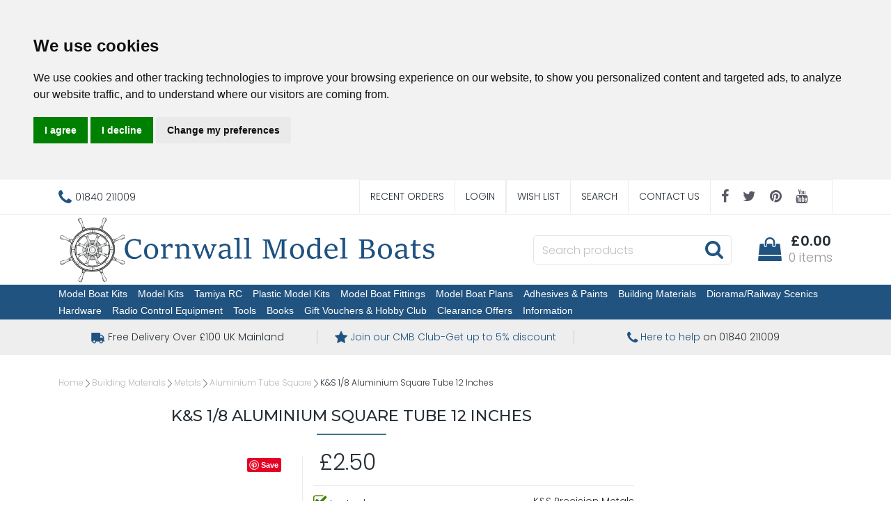

--- FILE ---
content_type: text/html
request_url: https://cornwallmodelboats.co.uk/acatalog/KS-Metals-1-8-Aluminium-Square-Tube-KS83011.html
body_size: 22607
content:
<!doctype html><html lang="en"><head><title>K&S Metals 1/8 Aluminium Square Tube 12 Inches Model Boat Materials KNS83011 | Cornwall Model Boats</title><meta http-equiv="Content-Type" content="text/html; charset=iso-8859-1" /><meta name="viewport" content="width=device-width, initial-scale=1"><meta http-equiv="MSThemeCompatible" content="yes" /><meta name="keywords" content="KS Metals, K&S Metals, metal products, building meterials, model boat parts" /><meta name="description" content="Model Boat Metal Building Materials. KS83011 1/8 Aluminium Square Tube 12 Inches Perkins modelling metals for model boat construction kits" /><link rel="canonical" href="https://www.cornwallmodelboats.co.uk/acatalog/KS-Metals-1-8-Aluminium-Square-Tube-KS83011.html"><meta property="og:url" content="https://www.cornwallmodelboats.co.uk/acatalog/KS-Metals-1-8-Aluminium-Square-Tube-KS83011.html" /><meta property="og:type" content="product" /><meta property="og:title" content="K&S 1/8 Aluminium Square Tube 12 Inches" /><meta property="og:description" content="K&S Metals 1/8in (3.18mm) Aluminium Square Tube x 0.014 Wall x 12in Long." /><meta property="og:image" content="https://www.cornwallmodelboats.co.uk/acatalog/KNS83011.jpg" /><!--[sd.hide]<Actinic:BASEHREF VALUE="https://www.cornwallmodelboats.co.uk/acatalog/" FORCED=0 /> [sd.hide]--><!--[if IE]><link rel="shortcut icon" href="https://www.cornwallmodelboats.co.uk/acatalog/favicon.ico"><![endif]--><link rel="shortcut icon" href="https://www.cornwallmodelboats.co.uk/acatalog/favicon.ico"><link rel="icon" href="https://www.cornwallmodelboats.co.uk/acatalog/favicon.ico"><link rel="apple-touch-icon" sizes="180x180" href="apple-touch-icon.png"><script type="application/ld+json">
{
"@context": "https://schema.org",
"@type": "Organization",
"email": "sales@cornwallmodelboats.co.uk",
"telephone": "01840 211009",
"url": "https://www.cornwallmodelboats.co.uk/",
"sameAs": [
"https://twitter.com/cornwallmdboats",
"https://www.facebook.com/cornwallmodelboats",
"https://pinterest.com/cornwallmodelboatsltd",
"https://www.youtube.com/@CornwallModelBoats."
],
"address": {
"@type": "PostalAddress",
"addressLocality": "Cornwall",
"postalCode": "PL32 9RA", 
"streetAddress": "Unit 3B, Highfield Rd Ind Est, Camelford"
},
"image": "https://www.cornwallmodelboats.co.uk/acatalog/cornwall-model-boats-logo.png",
"name": "Cornwall Model Boats Ltd"
}
</script><script type="application/ld+json">
{
"@context": "https://schema.org",
"@type": "Product",
"productID": "KNS83011",
"url": "https://www.cornwallmodelboats.co.uk/acatalog/KS-Metals-1-8-Aluminium-Square-Tube-KS83011.html",
"image": "KNS83011.jpg",
"description":"K&#38;S Metals 1&#47;8in &#40;3&#46;18mm&#41; Aluminium Square Tube x 0&#46;014 Wall x 12in Long&#46;",
"itemCondition":"New",
"brand": "K&S Precision Metals",
"sku":"614121830110",
"name": "K&#38;S 1&#47;8 Aluminium Square Tube 12 Inches",
"offers": {
"@type": "Offer",
"price": 2.50,
"priceCurrency": "GBP",
"availability": "https://schema.org/InStock"
}
}
</script><link rel="stylesheet" href="https://cdnjs.cloudflare.com/ajax/libs/twitter-bootstrap/4.0.0/css/bootstrap.min.css" type="text/css"><link rel="stylesheet" href="actinic.css" type="text/css"> <link rel="stylesheet" href="https://cdn.jsdelivr.net/npm/@fancyapps/ui/dist/fancybox.css" /><style>.fancybox__container {z-index: 999999;}</style><link rel="stylesheet" href="https://cdnjs.cloudflare.com/ajax/libs/font-awesome/4.7.0/css/font-awesome.min.css"><link rel="preconnect" href="https://fonts.googleapis.com"><link rel="preconnect" href="https://fonts.gstatic.com" crossorigin><link href="https://fonts.googleapis.com/css2?family=Poppins:wght@300;600&display=swap" rel="stylesheet"><link href="https://fonts.googleapis.com/css2?family=Montserrat:wght@300;400;500;600;700;800;900&family=Open+Sans:wght@400;600&display=swap" rel="stylesheet" ><script src="https://cdnjs.cloudflare.com/ajax/libs/jquery/3.5.1/jquery.min.js"></script><script async>window.jQuery || document.write('<script src="jquery-3.5.1.min.js"><\/script>')</script><script type="text/javascript" src="actiniccore.js?DAYNO=XCAB"></script><script type="text/javascript" src="actinicextras.js?DAYNO=XCAB"></script><script type="text/javascript" src="actinicsearch.js?DAYNO=XCAB"></script><script type="text/javascript" src="responsive.js?DAYNO=XCAB"></script><script type="text/javascript" src="recentproductssupport.js?DAYNO=XCAB"></script><script type="text/javascript" src="dynamic.js?DAYNO=XCAB"></script>	<script type="text/javascript">
$(document).ready(function() {
SD.Responsive.CallFunctions();
});
</script><script language="javascript" type="text/javascript">
// START Configuration variables - alter with care
var nMaxRecent			= 12;		
var nTrimListTo		= 4;		
var nScrollBy			= 4;		
var bDisplayReversed	= true;		
var nKeepRecentHours	= 12;		
</script><!--[sd.hide]<Actinic:COOKIECHECK /> [sd.hide]--><script type="text/javascript">
<!--
var pg_nSectionImageMaxWidth = parseInt("0140", 10);
var pg_nProductImageMaxWidth = parseInt("0300", 10);
var pg_sSearchScript = "https://www.cornwallmodelboats.co.uk/cgi-bin/ss000001.pl";
var pg_sCustomerAccountsCGIURL = 'https://www.cornwallmodelboats.co.uk/cgi-bin/bb000001.pl';
var pg_sCheckoutURL = "https://www.cornwallmodelboats.co.uk/cgi-bin/os000001.pl";
var pg_nProductImageWidth = parseInt("0100", 10);
var pg_nProductImageHeight = parseInt("00", 10);
var pg_bEnableFilterCount = parseInt("01", 10);
var pg_sDefaultSortOrder = "0_4_2";
var pg_sSortOrdersPrependedToProdRefs = "2,4,6,7";
var pg_sSearchValidWordCharacters = 'abcdefghijklmnopqrstuvwxyzABCDEFGHIJKLMNOPQRSTUVWXYZ\'0123456789.-ŠŒŽšœžŸÀÁÂÃÄÅÆÇÈÉÊËÌÍÎÏÐÑÒÓÔÕÖØÙÚÛÜÝÞßàáâãäåæçèéêëìíîïðñòóôõöøùúûüýþÿ/';
// -->
</script><script type="text/plain" cookie-consent="functionality">
saveReferrer(); 
</script><script language="javascript" type="text/javascript">
var nAssocProdRefSID = 	'' ? 1880 : 0;
function displayStock()
{
var sProdRefs = "";
var sStockList = "";
getProductStock('https://www.cornwallmodelboats.co.uk/cgi-bin/st000001.pl', 'KNS83011', sStockList, '');
}
AttachEvent(window, "load", displayStock);
</script><script type="text/javascript">
AttachEvent(window, "load", ShowBackLink);
</script><script type="text/javascript">
var g_oConfig = {"bTaxIncl":0,"arrCurrs":[{"sSym": "&#163;","nDecs": 2,"nThous": 3,"sDecSep": ".","sThouSep": ",","sRate": "1"}],"bEstimateChoicePrices":0};
</script><script type="text/javascript">
var g_sUndeterminedPrice = '<span class="actrequiredcolor">Your price will depend on your choices below</span>';
AttachEvent(window, "load", function(){OnProdLoad();});
</script><script type="text/javascript">
// src="dpimagesupport.php" // V3.15 for MZP V5 - Adds file to Snapshot
</script><style>#mega-menu {z-index:10000;}</style><script src="email.min.js"></script><script type="text/javascript" src="sdwidget.min.js?v=1641718944"></script><script>
<!--
function mailpage()
{
var pwod = 'K&S 1/8 Aluminium Square Tube 12 Inches';
var ppref = 'KNS83011';
mail_str = "mailto:?subject=" + escape ("Have a look at this: " + pwod + " ref: " + ppref + " at https://www.cornwallmodelboats.co.uk/");
mail_str += "&body=" + escape("I thought you might like this " + pwod + " ref: " + ppref + " at https://www.cornwallmodelboats.co.uk/");
mail_str += escape (". You can see it at, " + location.href);
location.href = mail_str;
}
// -->
</script><script>g_PayPalPayLater=true</script><script src="https://www.paypal.com/sdk/js?components=messages&client-id=AfIQWBWg4Cor7QtrFr0Y4LuV8DBqls-q9rxBZZ_QhREt_p8wTfwppT5KnDGySlLnr2L5DnlQnEko4um9&integration-date=2020-02-20&currency=GBP" data-partner-attribution-id="SELLERDECK_Ecom_PPCP"></script><script type="text/javascript">

function polyFillsLoaded()
{

$(".usesFetch").show();
}
</script><script type="text/javascript">
$(document).ready(function() {
$(".usesFetch").show();
});
</script><script type="text/javascript">
function setrrp(){
$( "span.sryousave" ).each(function(){
var rrp = $(this).attr('data-rrp') - 0;
var rawprice = $(this).attr('data-rawprice') / $(this).attr('data-scale');
if ( (rrp > 0) && (rawprice > 0) && (rrp > rawprice) )
{
var saving = (rrp - rawprice).toFixed(2);
$(this).html('RRP £' + rrp.toFixed(2) + ' You save £' + saving);
}
});
$( "span.sryousaveprodname" ).each(function(){
var rrp = $(this).attr('data-rrp') - 0;
var rawprice = $(this).attr('data-rawprice') / $(this).attr('data-scale');
if ( (rrp > 0) && (rawprice > 0) && (rrp > rawprice) )
{
var saving = (rrp - rawprice).toFixed(2);
$(this).html('- <em>Save £' + saving + '</em>');
}
});
$( "span.sryousavepc" ).each(function(){
var rrp = $(this).attr('data-rrp') - 0;
var rawprice = $(this).attr('data-rawprice') / $(this).attr('data-scale');
if ( (rrp > 0) && (rawprice > 0) && (rrp > rawprice) )
{
var savingsrpc = (((rrp - rawprice) / rrp) * 100).toFixed(0);
$(this).html('RRP £' + rrp.toFixed(2) + ' You save' + savingsrpc + '%');
}
});
$( "span.rrpsplash" ).each(function(){
var rrp = $(this).attr('data-rrp') - 0;
var rawprice = $(this).attr('data-rawprice') / $(this).attr('data-scale');
if ( (rrp > 0) && (rawprice > 0) && (rrp > rawprice) )
{
var saving = (rrp - rawprice).toFixed(2);
$(this).html('Save<br />£' + saving);
}
});
$( "span.rrpsplashpc" ).each(function(){
var rrp = $(this).attr('data-rrp') - 0;
var rawprice = $(this).attr('data-rawprice') / $(this).attr('data-scale');
if ( (rrp > 0) && (rawprice > 0) && (rrp > rawprice) )
{
var savingpc = (((rrp - rawprice) / rrp) * 100).toFixed(0);
$(this).html('Save<br />' + savingpc + '%');
}
});
}

$(document).ready(function(){setrrp();});

var oldHideLoadingDialog = HideLoadingDialog;			
HideLoadingDialog = function(){
oldHideLoadingDialog();					
setrrp();						// and display any RRP's
}
</script><script type="text/javascript">
function setsrstock(){
$( "p.srstock" ).each(function(){
$(this).css('color', ($(this).attr('data-srstock') - 0) > 0 ? 'green' : 'red');
$(this).css('background', ($(this).attr('data-srstock') - 0) > 0 ? 'url("stock-yes.jpg")' : 'url("stock-no.jpg")');
$(this).css('background-position', 'center');
$(this).css('background-size', 'auto');
});
}
// redefine actinicsearch.js HideLoadingDialog to recheck stock after filtering is applied
function HideLoadingDialog()
{
var loadingDialog = document.getElementById('loading-dialog');
if (loadingDialog)
{
loadingDialog.style.display = "none"; 
}
setsrstock(); 
}
$(document).ready(function(){
setsrstock();
});
</script><script>
function BrandIndicator(bShow,srbrand)
{
if (bShow) 
{
var spantag='<span class="srbrand">' + srbrand + '</span>';
return(spantag); 
} 
return (''); 
} 
</script><script type="module">
import { Fancybox } from "https://cdn.jsdelivr.net/npm/@fancyapps/ui/dist/fancybox.esm.js";
</script><script type="text/javascript" src="//www.cookieconsent.com/releases/4.0.0/cookie-consent.js" charset="UTF-8"></script><script type="text/javascript" charset="UTF-8">
document.addEventListener('DOMContentLoaded', function () {
cookieconsent.run({"notice_banner_type":"headline","consent_type":"express","palette":"light","language":"en","page_load_consent_levels":["strictly-necessary"],"notice_banner_reject_button_hide":false,"preferences_center_close_button_hide":false,"website_name":"https://www.cornwallmodelboats.co.uk/"});
});
</script><script type="text/plain" cookie-consent="strictly-necessary">		
if (document.location.href.match(/#logout$/))
{
SetBusinessCookies();
}		
</script><script type="text/plain" cookie-consent="functionality">
setCookie('LAST_SECTION_URL', document.location.href);
</script><script type="text/plain" cookie-consent="functionality">
function WishListRememberMe() 
{
fillFormFromCookie();
$('#idWLLogin').on('click',function()
{
if($('#idWLRememberMe').val())
{
rememberMe();
}
});
};
function rememberMe()
{
setCookie('wishlistuserid',$('#idUser').val());
setCookie('wishlistremeberme',$('#idWLRememberMe').is(':checked'));
}
function fillFormFromCookie()
{
if(getCookie('wishlistuserid') != '') 
{
$('#idUser').val(getCookie('wishlistuserid'));
}
if(getCookie('wishlistremeberme') == 'true') 
{
$('#idWLRememberMe').prop('checked', true);
}
}
</script><script type="text/plain" cookie-consent="functionality">
saveReferrer(); 
</script><script type="text/plain" cookie-consent="functionality">
function SaveRecentProduct(sPid, sPname, sPprice, sThumb)
{
if ( sThumb == '' ) return;		
var aRecentViewed = new Array();
var aCurrentRecent = GetRecentFromCookie();
if ( aCurrentRecent )
{
for ( var i=0; i<aCurrentRecent.length; i++) if ( aCurrentRecent[i].sPid != sPid ) aRecentViewed.push(aCurrentRecent[i]);	
}	
aRecentViewed.push(new CreateRecentProduct(sPid, sPname, sPprice, sThumb));	
while ( aRecentViewed.length > nMaxRecent ) aRecentViewed.shift();		
SetRecentToCookie(aRecentViewed);
}
</script><noscript>ePrivacy and GPDR Cookie Consent by <a href="https://www.CookieConsent.com/" rel="nofollow noopener">Cookie Consent</a></noscript>	<script>
/* This SetBackForwardButtons() function get from recentproductssupport.js to overwrite the default mouse pointer to not-allowed */
function SetBackForwardButtons()
{
var aRecentViewed = GetRecentFromCookie();
if ( aRecentViewed ) 	
{
var d; if ( d = document.getElementById('scrollbackrecent') ) 
{
d.disabled = (nStartPos <= 0);
d.style.cursor = (nStartPos <= 0) ? 'not-allowed' : 'pointer';
}
if ( d = document.getElementById('scrollforwardrecent') )
{
d.disabled = (nStartPos >= (aRecentViewed.length - nTrimListTo));
d.style.cursor = (nStartPos >= (aRecentViewed.length - nTrimListTo)) ? 'not-allowed' : 'pointer';
}
}
}
document.createElement('actinic:carterror');
</script><!--[if lt IE 9]><script src="//oss.maxcdn.com/html5shiv/3.7.3/html5shiv.min.js"></script><script src="//oss.maxcdn.com/respond/1.4.2/respond.min.js"></script><![endif]--><style>

.cookieconsent-com---nb .cc-nb-main-container {
padding: .1rem 2rem;
}
.cookieconsent-com---reset p {
margin-top: 0;
margin-bottom: .2rem;
}
.cookieconsent-com---palette-light.cookieconsent-com---nb {
border-bottom: 1px solid #428400;
}
</style><style>
.termsfeed-com---palette-light .cc-nb-okagree {
color: #fff;
background-color: #28a745;
}
.termsfeed-com---palette-light .cc-nb-reject {
color: #fff;
background-color: #dc3545;
}
.termsfeed-com---palette-light .cc-nb-changep {
background-color: #6c757d;
color: #fff;
}
.cc-nb-okagree {
color: #fff;
background-color: #28a745;
border-color: #28a745;
}
.cc-nb-okagree:hover {
color: #fff;
background-color: #218838;
border-color: #1e7e34;
}
.cc-nb-okagree:focus, .cc-nb-okagree.focus {
box-shadow: 0 0 0 0.2rem rgba(72, 180, 97, 0.5);
}
.cc-nb-okagree.disabled, .cc-nb-okagree:disabled {
color: #fff;
background-color: #28a745;
border-color: #28a745;
}
.cc-nb-okagree:not(:disabled):not(.disabled):active, .cc-nb-okagree:not(:disabled):not(.disabled).active,
.show > .cc-nb-okagree.dropdown-toggle {
color: #fff;
background-color: #1e7e34;
border-color: #1c7430;
}
.cc-nb-okagree:not(:disabled):not(.disabled):active:focus, .cc-nb-okagree:not(:disabled):not(.disabled).active:focus,
.show > .cc-nb-okagree.dropdown-toggle:focus {
box-shadow: 0 0 0 0.2rem rgba(72, 180, 97, 0.5);
}
.cc-nb-reject {
color: #fff;
background-color: #dc3545;
border-color: #dc3545;
}
.cc-nb-reject:hover {
color: #fff;
background-color: #c82333;
border-color: #bd2130;
}
.cc-nb-reject:focus, .cc-nb-reject.focus {
box-shadow: 0 0 0 0.2rem rgba(225, 83, 97, 0.5);
}
.cc-nb-reject.disabled, .cc-nb-reject:disabled {
color: #fff;
background-color: #dc3545;
border-color: #dc3545;
}
.cc-nb-reject:not(:disabled):not(.disabled):active, .cc-nb-reject:not(:disabled):not(.disabled).active,
.show > .cc-nb-reject.dropdown-toggle {
color: #fff;
background-color: #bd2130;
border-color: #b21f2d;
}
.cc-nb-reject:not(:disabled):not(.disabled):active:focus, .cc-nb-reject:not(:disabled):not(.disabled).active:focus,
.show > .cc-nb-reject.dropdown-toggle:focus {
box-shadow: 0 0 0 0.2rem rgba(225, 83, 97, 0.5);
}
.cc-nb-changep {
color: #fff;
background-color: #6c757d;
border-color: #6c757d;
}
.cc-nb-changep:hover {
color: #fff;
background-color: #5a6268;
border-color: #545b62;
}
.cc-nb-changep:focus, .cc-nb-changep.focus {
box-shadow: 0 0 0 0.2rem rgba(130, 138, 145, 0.5);
}
.cc-nb-changep.disabled, .cc-nb-changep:disabled {
color: #fff;
background-color: #6c757d;
border-color: #6c757d;
}
.cc-nb-changep:not(:disabled):not(.disabled):active, .cc-nb-changep:not(:disabled):not(.disabled).active,
.show > .cc-nb-changep.dropdown-toggle {
color: #fff;
background-color: #545b62;
border-color: #4e555b;
}
.cc-nb-changep:not(:disabled):not(.disabled):active:focus, .cc-nb-changep:not(:disabled):not(.disabled).active:focus,
.show > .cc-nb-changep.dropdown-toggle:focus {
box-shadow: 0 0 0 0.2rem rgba(130, 138, 145, 0.5);
}
.cookieconsent-com---nb .cc-nb-main-container {
padding: .1rem 2rem;
}
.cookieconsent-com---reset p {
margin-top: 0;
margin-bottom: .2rem;
}
.cookieconsent-com---nb .cc-nb-text {
margin: 0 0 .5rem 0;
}
.cookieconsent-com---palette-light.cookieconsent-com---nb {
border-bottom: 1px solid #215380;
}
.cookieconsent-com---palette-light .cc-nb-reject {
color: #fff;
background-color: #990000;
border: 1px solid #ff0000;
}
.cookieconsent-com---palette-light .cc-nb-okagree {
background-color: #218838;
border: 1px solid #1e7e34;
}
.cookieconsent-com---palette-light .cc-nb-changep {
background-color: #DDDDDD;
border:1px solid #D0D0D0;
}
.cookieconsent-com---palette-light .cc-nb-reject:hover, .cookieconsent-com---palette-light .cc-nb-okagree:hover, .cookieconsent-com---palette-light .cc-nb-changep:hover {opacity:.8;}
.usp .container ul li {
width: calc(100%/3);
}
</style><script type="text/javascript">window.$crisp=[];window.CRISP_WEBSITE_ID="bfded767-fdb2-4922-8e4f-01d6df8026b9";(function(){d=document;s=d.createElement("script");s.src="https://client.crisp.chat/l.js";s.async=1;d.getElementsByTagName("head")[0].appendChild(s);})();</script></head><body onload="PreloadImages();" class=" Product-Page-content-body "><div class="paymentOverlay"></div> <div id="menu-overlay"></div><div id="header-support-xs" style="display: none;"></div><div class="header-section"><header><div class="sub-header d-none d-md-block"><div class="container"><div class="row"><div class="col-12 col-md-4 text-left"><a href="tel:01840 211009" class="header-phone-link"><span class="header-phone"><i class="fa fa-phone"></i> 01840 211009</span></a></div> 			<div class="col-12 col-md-8 text-right" style="font-size: 0;"><div style="display: inline-block;" class="sub-header-links"><ul class="d-flex justify-content-end"><li style="border-right: none;"><a href="https://www.cornwallmodelboats.co.uk/cgi-bin/ot000001.pl?ACTION=SHOWFORM">Recent Orders</a></li><actinic:notinb2b><li><a href="https://www.cornwallmodelboats.co.uk/cgi-bin/ss000001.pl?ACTION=LOGIN">Login</a></li></actinic:notinb2b><Actinic:NOTINB2B><div style="display:none"></Actinic:NOTINB2B><div class="dropdown dropleft-custom"><button type="button" class="dropdown-toggle no-button dropdown-menu-right" data-toggle="dropdown"><span class="profile-text inline-me profile-name" style="display: none;"><Actinic:NOWSERVING/></span></button><div class="dropdown-menu dropdown-menu-right settings-bar"><script type="text/javascript">
$(document).ready(function() {
$(".profile-text").each(function(){
$(this).html( $(this).html().replace("Buyer:","").replace("Account:","").replace("|","").replace(/&nbsp;/g, '').trim());
$(this).css({"display":"block"});
if( $(this).hasClass("inline-me") ){
$(this).css({"display":"inline"});
}
});
setTimeout(function (){
profile_name = $(".sub-header .profile-text.profile-name .actlogout").text().trim().split(" ")[0];
if(profile_name.indexOf("Hi,") != -1){
$(".sub-header .profile-text.profile-name .actlogout").text("Hi, "+$(".sub-header .profile-text.profile-name .actlogout").text().trim().split(" ")[1]);
}
else{
$(".sub-header .profile-text.profile-name .actlogout").text("Hi, "+$(".sub-header .profile-text.profile-name .actlogout").text().trim().split(" ")[0]);
}
$(".sub-header .profile-text.profile-name .actlogout").css("display","inline");
},200);
});
</script><div class="dropdown-item no-active profile-text"><Actinic:MYACCOUNT/></div><div class="dropdown-item no-active profile-text"><Actinic:LOGOUT_SIMPLE/></div></div></div>	<Actinic:NOTINB2B></div></Actinic:NOTINB2B><li><a href="https://www.cornwallmodelboats.co.uk/cgi-bin/wl000001.pl?ACTION=SHOWFORM">Wish List</a></li><li><a href="search.html">Search</a></li><li><a href="https://www.cornwallmodelboats.co.uk/cgi-bin/mf000001.pl?ACTION=SHOWFORM">Contact Us</a></li><li><div class="social-icons social-icons-dark"><a class="facebook" href="https://www.facebook.com/cornwallmodelboats" target="new_window"><i class="fa fa-facebook-f"></i></a><a class="twitter" href="https://twitter.com/cornwallmdboats" target="new_window"><i class="fa fa-twitter"></i></a><a class="pinterest" href="http://pinterest.com/cornwallmodelboatsltd" target="new_window"><i class="fa fa-pinterest"></i></a><a class="youtube" href=" https://www.youtube.com/@CornwallModelBoats." target="new_window"><i class="fa fa-youtube"></i></a></div></li></ul></div></div></div></div> </div><div class="header container"><div class="row"> 	<div class="col-lg-6 col-md-4 col-sm-4 col-6 logo-area d-none d-lg-flex"> 		<a href="../index.html"><img src="cornwall-model-boats-logo.png" width="920" height="160" border="0" alt="Cornwall Model Boats" title="Cornwall Model Boats Ltd Cornwall Model Boats" class="d-block d-md-none logoimage img-responsive" /><img src="cornwall-model-boats-logo.png" width="920" height="160" border="0" alt="Cornwall Model Boats" title="Cornwall Model Boats Ltd Cornwall Model Boats" class="d-none d-md-block logoimage img-responsive" /></a></div><div class="col-lg-6 p-md-x-15-only" style="display: flex; align-items: center; justify-content: flex-end; flex-wrap: wrap;"><div class="logo-area p-0 order-md-1 d-none d-md-flex d-lg-none"> 			<a href="../index.html"><img src="cornwall-model-boats-logo.png" width="920" height="160" border="0" alt="Cornwall Model Boats" title="Cornwall Model Boats Ltd Cornwall Model Boats" class="d-block d-md-none logoimage img-responsive" /><img src="cornwall-model-boats-logo.png" width="920" height="160" border="0" alt="Cornwall Model Boats" title="Cornwall Model Boats Ltd Cornwall Model Boats" class="d-none d-md-block logoimage img-responsive" /></a></div><div class="order-md-3 order-lg-2 text-center" id="search-bar-desktop"> 			<div class="col-12 col-lg-12 offset-lg-0 col-xl-12 quick-search p-0"><form name="simplesearch" method="get" action="https://www.cornwallmodelboats.co.uk/cgi-bin/ss000001.pl"><div class="form-group m-0"><div class="input-group sb-input-group"><input type="hidden" name="page" value="search" /><input type="text" id="search-desktop" name="SS" size="18" placeholder="Search products" onfocus="this.value=''; AutoSuggest(this);" class="form-control quick-search-text" /><input type="hidden" name="PR" value="-1" /><input type="hidden" name="TB" value="O" /><input class="button quick-search-button" type="hidden" name="ACTION" /><span class="input-group-addon"> 								<button class="button quick-search-button" type="submit" name="ACTION" value="Go!"> 									<i class="fa fa-search"></i> 								 </button> 							</span></div></div></form> 			</div> 		</div><div class="cart-area order-md-2 order-lg-3 p-md-0 pl-lg-0-only"><div class="d-flex justify-content-end align-items-start"><div class="profile-cart"> 					<div class="shopping-cart text-right"> 						<a class="d-block" href="https://www.cornwallmodelboats.co.uk/cgi-bin/ca000001.pl?ACTION=SHOWCART" onclick="AppendParentSection(this)"><div class="header-cart d-flex justify-content-end align-items-center"><div class="img-sec"><i class="fa fa-shopping-bag"></i></div><div class="desc-sec"><span class="header-cart-money"><span class="insituCartOutput"></span><script language="javascript" type="text/javascript">
var sCartValue = '&pound;0.00';
if (getCartItem(3) != 0) {
sCartValue = getCartItem(1);
}
$('.header-cart-money .insituCartOutput').html(sCartValue);
function SetCartMoneyTextSize(sCartValue)
{
var nValueLen = sCartValue ? sCartValue.replace("&#44;", ",").replace("&#46;", ".").length - 6 : 0;
if (nValueLen > 10){
$(".header-cart-money").css("font-size", "14px");
}
else if (nValueLen > 5){
$(".header-cart-money").css("font-size", "18px");
}
else{
$(".header-cart-money").css("font-size", "20px");
}
}
SetCartMoneyTextSize(sCartValue);
</script><script type="text/html" class="insituCartTemplate">
<%=obj.CartTotal%>
<%SetCartMoneyTextSize(obj.CartTotal);%>
</script></span><span class="header-cart-count-new"><span class="insituCartOutput"></span><script language="javascript" type="text/javascript">
$('.header-cart-count-new .insituCartOutput').html(getCartItem(3) + " item" + (getCartItem(3) == 1 ? '' : 's'));
</script><script type="text/html" class="insituCartTemplate">
<%if (obj.CartCount == 1){%>
<%=obj.CartCount%> item
<%}else{%>
<%=obj.CartCount%> items
<%}%>
</script></span></div></div></a> 					</div></div></div> 		</div></div>	</div> </div>	<div class="mobile-header container"> 			<div class="row align-items-center justify-content-between flex-nowrap"><div class="d-flex"><nav class="mobile-nav d-flex align-items-center justify-content-center" role="navigation"><a class="wsdownmenu-animated-arrow wsdownmenu-lines header-icon-link" onclick="myBurger(this)"><div class="bar1"></div><div class="bar2"></div><div class="bar3"></div></a> </nav><script>
function myBurger(x) {
x.classList.toggle("change");
}
</script><div class="mobile-margin mobile-search d-flex align-items-center justify-content-center"><a id="search-icon" class="header-icon-link"><i class="fa fa-search"></i></a></div></div><div class="logo-area text-center d-flex align-items-center justify-content-center"><span class="large-logo"><a href="../index.html"><img src="cornwall-model-boats-logo.png" width="920" height="160" border="0" alt="Cornwall Model Boats" title="Cornwall Model Boats Ltd Cornwall Model Boats" class="d-block d-md-none logoimage img-responsive" /><img src="cornwall-model-boats-logo.png" width="920" height="160" border="0" alt="Cornwall Model Boats" title="Cornwall Model Boats Ltd Cornwall Model Boats" class="d-none d-md-block logoimage img-responsive" /></a></span><span class="small-logo"><a href="../index.html"><img src="cornwall-model-boats-logo.png" width="920" height="160" border="0" alt="Cornwall Model Boats" title="Cornwall Model Boats Ltd Cornwall Model Boats" class="d-block d-md-none logoimage img-responsive" /><img src="cornwall-model-boats-logo.png" width="920" height="160" border="0" alt="Cornwall Model Boats" title="Cornwall Model Boats Ltd Cornwall Model Boats" class="d-none d-md-block logoimage img-responsive" /></a></span></div><div class="d-flex"><div class="mobile-margin mobile-phone d-flex align-items-center justify-content-center"><a class="header-icon-link" href="tel:01840 211009"><i class="fa fa-phone"></i></a></div><div class="mobile-margin mobile-cart d-flex align-items-center justify-content-center"><a class="header-icon-link" href="https://www.cornwallmodelboats.co.uk/cgi-bin/ca000001.pl?ACTION=SHOWCART" onclick="AppendParentSection(this)"><i class="fa fa-shopping-bag"></i><span class="mobile-cart insituCartCount"><script language="javascript" type="text/javascript">
<!--
document.write(getCartItem(3));
// -->
</script></span></a></div></div>			</div>		<div class="search-area col-12 text-center" id="search-bar" style="display:none;"> 		<div class="col-xs-12 quick-search"><form name="simplesearch" method="get" action="https://www.cornwallmodelboats.co.uk/cgi-bin/ss000001.pl"><div class="form-group"><div class="input-group sb-input-group"><input type="hidden" name="page" value="search" /><input type="text" id="search" name="SS" size="18" placeholder="Search products" onfocus="this.value=''; AutoSuggest(this);" class="form-control quick-search-text" /><input type="hidden" name="PR" value="-1" /><input type="hidden" name="TB" value="O" /><input class="button quick-search-button" type="hidden" name="ACTION" value="Go!" /><span class="input-group-addon"> 							<button class="button quick-search-button" type="submit" name="ACTION" value="Go!"> 								<i class="fa fa-search"></i> 							 </button></span>						</div></div></form> 		</div> 	</div></div></header><span class="full-width"><nav class="wsdownmenu clearfix" role="navigation"><div class="row row-mobile align-items-center"><ul id="mega-menu" class="wsdown-mobile wsdownmenu-list   "><li class="main-link"><a id="main-link1" href="Model-Boat-Kits.html" >Model Boat Kits</a><div class="megamenu clearfix" id="tc1" style="display:block;"><ul class="col-md-6 col-12 link-list">  <li><a class="dropheading title" href="radio_control_models.html">Radio Control  Model Boat Kits</a> </ul><ul class="col-md-6 col-12 link-list">  <li><a class="dropheading title" href="static_display_models.html">Static Display Model Boat Kits </a> </ul><ul class="col-md-6 col-12 link-list">  <li><a class="dropheading title" href="Joysway.html">RTR &#38; ARTR Model Boat Kits</a> </ul><ul class="col-md-6 col-12 link-list">  <li><a class="dropheading title" href="Model-Boat-Hulls.html">Model Boat Hulls FG &#38; ABS</a> </ul><ul class="col-md-6 col-12 link-list">  <li><a class="dropheading title" href="Model-Boat-Wood-Packs.html">Model Boat Wood Packs</a> </ul></div></li><li class="main-link"><a id="main-link2" href="Model-Kits.html" >Model Kits</a><div class="megamenu clearfix" id="tc2" style="display:block;"><ul class="col-md-6 col-12 link-list">  <li><a class="dropheading title" href="Model-Airways-Kits.html">Aircraft Specialist Kits</a> </ul><ul class="col-md-6 col-12 link-list">  <li><a class="dropheading title" href="Card-Models.html">Card Models</a> </ul><ul class="col-md-6 col-12 link-list">  <li><a class="dropheading title" href="Matchcraft-kits.html">Matchstick Kits</a> </ul><ul class="col-md-6 col-12 link-list">  <li><a class="dropheading title" href="mantua_cannons_weapons.html">Period Cannon &#38; Weapon Kits</a> </ul><ul class="col-md-6 col-12 link-list">  <li><a class="dropheading title" href="mantua_horses_stagecoaches.html">Specialist Kits Miscellaneous</a> </ul><ul class="col-md-6 col-12 link-list">  <li><a class="dropheading title" href="Model-Trailways-Kits.html">Stagecoaches &#38; Trailways Kits</a> </ul><ul class="col-md-6 col-12 link-list">  <li><a class="dropheading title" href="Occre-Junior-Kits.html">Occre Junior Kits</a> </ul><ul class="col-md-6 col-12 link-list">  <li><a class="dropheading title" href="occre-specialist.html">Occre Tram &#38; Bus Kits</a> </ul><ul class="col-md-6 col-12 link-list">  <li><a class="dropheading title" href="Occre-Trains--Wooden-Display-Kits.html">Occre &#38; Amati Train Kits</a> </ul><ul class="col-md-6 col-12 link-list">  <li><a class="dropheading title" href="Jigsaw-Puzzles.html">Jigsaw Puzzles</a> </ul><ul class="col-md-6 col-12 link-list">  <li><a class="dropheading title" href="Revell-3D-Puzzles-p1.html">Revell 3D Puzzles</a> </ul><ul class="col-md-6 col-12 link-list">  <li><a class="dropheading title" href="Victory-Minatures.html">Victory Miniatures Resin Figures</a> </ul><ul class="col-md-6 col-12 link-list">  <li><a class="dropheading title" href="Wooden-City.html">Wooden Model Kits</a> </ul><ul class="col-md-6 col-12 link-list">  <li><a class="dropheading title" href="Amati-Woodline-Kits.html">Woodline Kits</a> </ul></div></li><li class="main-link"><a id="main-link3" href="Radio-Control-Specialist-Kits.html" >Tamiya RC</a><div class="megamenu clearfix" id="tc3" style="display:block;"><ul class="col-md-6 col-12 link-list">  <li><a class="dropheading title" href="radiocontrolcars.html">Tamiya RC Cars</a> </ul><ul class="col-md-6 col-12 link-list">  <li><a class="dropheading title" href="tamiya-rc-trucks.html">Tamiya RC Trucks &#38; Trailers</a> </ul><ul class="col-md-6 col-12 link-list">  <li><a class="dropheading title" href="tamiya-rc-spares.html">Tamiya Spare Parts</a> </ul><ul class="col-md-6 col-12 link-list">  <li><a class="dropheading title" href="Tamiya-Electric-Motors-RC-CAR.html">Tamiya Electric Motors</a> </ul><ul class="col-md-6 col-12 link-list">  <li><a class="dropheading title" href="Tamiya-Speed-Controllers.html">Tamiya Speed Controllers</a> </ul></div></li><li class="main-link"><a id="main-link4" href="plastic_kits.html" >Plastic Model Kits</a><div class="megamenu clearfix" id="tc4" style="display:block;"><ul class="col-md-6 col-12 link-list">  <li><a class="dropheading title" href="academy-models.html">Academy</a> </ul><ul class="col-md-6 col-12 link-list">  <li><a class="dropheading title" href="AFV-Club.html">AFV Club</a> </ul><ul class="col-md-6 col-12 link-list">  <li><a class="dropheading title" href="AIP.html">AIP</a> </ul><ul class="col-md-6 col-12 link-list">  <li><a class="dropheading title" href="airfix.html">Airfix</a> </ul><ul class="col-md-6 col-12 link-list">  <li><a class="dropheading title" href="Belkits.html">Belkits</a> </ul><ul class="col-md-6 col-12 link-list">  <li><a class="dropheading title" href="Dragon.html">Dragon</a> </ul><ul class="col-md-6 col-12 link-list">  <li><a class="dropheading title" href="Ebbro.html">Ebbro</a> </ul><ul class="col-md-6 col-12 link-list">  <li><a class="dropheading title" href="Easy-Model.html">Easy Model</a> </ul><ul class="col-md-6 col-12 link-list">  <li><a class="dropheading title" href="heller.html">Heller</a> </ul><ul class="col-md-6 col-12 link-list">  <li><a class="dropheading title" href="Hobby-Boss.html">Hobby Boss</a> </ul><ul class="col-md-6 col-12 link-list">  <li><a class="dropheading title" href="I-Love-Kit.html">I Love Kit</a> </ul><ul class="col-md-6 col-12 link-list">  <li><a class="dropheading title" href="ICM.html">ICM</a> </ul><ul class="col-md-6 col-12 link-list">  <li><a class="dropheading title" href="Italeri.html">Italeri</a> </ul><ul class="col-md-6 col-12 link-list">  <li><a class="dropheading title" href="lindberg.html">Lindberg</a> </ul><ul class="col-md-6 col-12 link-list">  <li><a class="dropheading title" href="Mister-Craft.html">Mister Craft</a> </ul><ul class="col-md-6 col-12 link-list">  <li><a class="dropheading title" href="Moebius-models.html">Moebius Models</a> </ul><ul class="col-md-6 col-12 link-list">  <li><a class="dropheading title" href="revell.html">Revell</a> </ul><ul class="col-md-6 col-12 link-list">  <li><a class="dropheading title" href="Roden.html">Roden</a> </ul><ul class="col-md-6 col-12 link-list">  <li><a class="dropheading title" href="smer.html">Smer</a> </ul><ul class="col-md-6 col-12 link-list">  <li><a class="dropheading title" href="tamiyaplastickits.html">Tamiya</a> </ul><ul class="col-md-6 col-12 link-list">  <li><a class="dropheading title" href="trumpeter.html">Trumpeter</a> </ul><ul class="col-md-6 col-12 link-list">  <li><a class="dropheading title" href="film-kits.html">Miscellaneous Kits</a> </ul><ul class="col-md-6 col-12 link-list">  <li><a class="dropheading title" href="Zvezda.html">Zvezda</a> </ul></div></li><li class="main-link"><a id="main-link5" href="Model-Boat-Fittings.html" >Model Boat Fittings</a><div class="megamenu clearfix" id="tc5" style="display:block;"><ul class="col-md-6 col-12 link-list">  <li><a class="dropheading title" href="becc_flags_decals.html">BECC Flags &#38; Decals</a> </ul><ul class="col-md-6 col-12 link-list">  <li><a class="dropheading title" href="ship_fittings.html">Model Boat &#38; Ship Fittings</a> </ul><ul class="col-md-6 col-12 link-list">  <li><a class="dropheading title" href="Quaycraft_Fittings.html">SJH Fittings&#45;Quay Craft Boats</a> </ul><ul class="col-md-6 col-12 link-list">  <li><a class="dropheading title" href="Model-Boat-Fittings-Figures-Crew-.html">Crew Figures &#38; Figurines</a> </ul><ul class="col-md-6 col-12 link-list">  <li><a class="dropheading title" href="Billing-Boats-Fittings-Kits-p1.html">Model Boat Fitting &#38; Hardware Sets</a> </ul><ul class="col-md-6 col-12 link-list">  <li><a class="dropheading title" href="Model-Yacht-Fittings.html">Model Yacht Fittings</a> </ul><ul class="col-md-6 col-12 link-list">  <li><a class="dropheading title" href="Model-Detail-Up-Parts.html">Model Detail Up Parts</a> </ul><ul class="col-md-6 col-12 link-list">  <li><a class="dropheading title" href="amati_display_bases-p1.html">Display Bases&#44; Stands &#38; Columns</a> </ul><ul class="col-md-6 col-12 link-list">  <li><a class="dropheading title" href="Model-Boat-Spare-Parts.html">Model Boat Spare Parts</a> </ul></div></li><li class="main-link"><a id="main-link6" href="ships_plans.html" >Model Boat Plans</a><div class="megamenu clearfix" id="tc6" style="display:block;"><ul class="col-md-6 col-12 link-list">  <li><a class="dropheading title" href="Model-Boat-Magazine-Plans.html">Model Boat Builders Plans</a> </ul><ul class="col-md-6 col-12 link-list">  <li><a class="dropheading title" href="amati_plans-p1.html">Amati Plans</a> </ul><ul class="col-md-6 col-12 link-list">  <li><a class="dropheading title" href="corel_plans_-p1.html">Corel Plans </a> </ul><ul class="col-md-6 col-12 link-list">  <li><a class="dropheading title" href="mmi_lambert.html">John Lambert Plans</a> </ul><ul class="col-md-6 col-12 link-list">  <li><a class="dropheading title" href="Mamoli-plans.html">Mamoli Plans</a> </ul><ul class="col-md-6 col-12 link-list">  <li><a class="dropheading title" href="mantua_plans.html">Mantua Plans </a> </ul><ul class="col-md-6 col-12 link-list">  <li><a class="dropheading title" href="New-Maquettes-Plans.html">New CAP Maquettes Plans</a> </ul><ul class="col-md-6 col-12 link-list">  <li><a class="dropheading title" href="panart_plans.html">Panart Plans </a> </ul><ul class="col-md-6 col-12 link-list">  <li><a class="dropheading title" href="sergal_plans.html">Sergal Plans </a> </ul><ul class="col-md-6 col-12 link-list">  <li><a class="dropheading title" href="Shipyard-Plans.html">Shipyard Plans</a> </ul><ul class="col-md-6 col-12 link-list">  <li><a class="dropheading title" href="victory-models-plans.html">Victory Models Plans</a> </ul></div></li><li class="main-link"><a id="main-link7" href="adhesives_paints.html" >Adhesives &#38; Paints</a><div class="megamenu clearfix" id="tc7" style="display:block;"><ul class="col-md-6 col-12 link-list">  <li><a class="dropheading title" href="adhesives.html">Adhesives</a> </ul><ul class="col-md-6 col-12 link-list">  <li><a class="dropheading title" href="airbrushes_comp.html">Airbrushes &#38; Compressors</a> </ul><ul class="col-md-6 col-12 link-list">  <li><a class="dropheading title" href="cmb-paints.html">Paints</a> </ul><ul class="col-md-6 col-12 link-list">  <li><a class="dropheading title" href="fillers.html">Fillers and Putty</a> </ul><ul class="col-md-6 col-12 link-list">  <li><a class="dropheading title" href="Greases-Oils.html">Grease</a> </ul><ul class="col-md-6 col-12 link-list">  <li><a class="dropheading title" href="Sandpapers-Finishing-Films.html">Sandpapers &#38; Finishing Films</a> </ul><ul class="col-md-6 col-12 link-list">  <li><a class="dropheading title" href="Sanding-Sealers-and-Dope.html">Sealers &#38; Dope</a> </ul><ul class="col-md-6 col-12 link-list">  <li><a class="dropheading title" href="masking.html">Masking Tape</a> </ul><ul class="col-md-6 col-12 link-list">  <li><a class="dropheading title" href="brushes.html">Paint Brushes </a> </ul><ul class="col-md-6 col-12 link-list">  <li><a class="dropheading title" href="paint-accessories.html">Paint Accessories</a> </ul></div></li><li class="main-link"><a id="main-link8" href="building_materials.html" >Building Materials</a><div class="megamenu clearfix" id="tc8" style="display:block;"><ul class="col-md-6 col-12 link-list">  <li><a class="dropheading title" href="Carbon_Fibre.html">Carbon Fibre</a> </ul><ul class="col-md-6 col-12 link-list">  <li><a class="dropheading title" href="nuts_bolts_screws.html">Fasteners</a> </ul><ul class="col-md-6 col-12 link-list">  <li><a class="dropheading title" href="brass_section.html">Metals</a> </ul><ul class="col-md-6 col-12 link-list">  <li><a class="dropheading title" href="plasticard.html">Plasticard Styrene</a> </ul><ul class="col-md-6 col-12 link-list">  <li><a class="dropheading title" href="raboesch-profiles.html">Maquett Profiles &#38; Sheets</a> </ul><ul class="col-md-6 col-12 link-list">  <li><a class="dropheading title" href="timber.html">Timber</a> </ul><ul class="col-md-6 col-12 link-list">  <li><a class="dropheading title" href="trimline.html">Trimline</a> </ul></div></li><li class="main-link"><a id="main-link9" href="scenics.html" >Diorama&#47;Railway Scenics</a><div class="megamenu clearfix" id="tc9" style="display:block;"><ul class="col-md-6 col-12 link-list">  <li><a class="dropheading title" href="Tamiya-Diorama-Sheets.html">Diorama Sheets</a> </ul><ul class="col-md-6 col-12 link-list">  <li><a class="dropheading title" href="Figures---Animals.html">Figures &#38; Animals</a> </ul><ul class="col-md-6 col-12 link-list">  <li><a class="dropheading title" href="heki-foam-granules.html">Foam Granules</a> </ul><ul class="col-md-6 col-12 link-list">  <li><a class="dropheading title" href="heki-grass-flock-foliage.html">Grass&#44; Flock &#38; Foliage</a> </ul><ul class="col-md-6 col-12 link-list">  <li><a class="dropheading title" href="heki-grass-mats.html">Grass Mats</a> </ul><ul class="col-md-6 col-12 link-list">  <li><a class="dropheading title" href="heki-lichen.html">Lichen</a> </ul><ul class="col-md-6 col-12 link-list">  <li><a class="dropheading title" href="modelling-plaster.html">Modelling Plaster &#38; Cork</a> </ul><ul class="col-md-6 col-12 link-list">  <li><a class="dropheading title" href="jp-scatter.html">Scatter</a> </ul><ul class="col-md-6 col-12 link-list">  <li><a class="dropheading title" href="Scenic-Materials.html">Scenic Model Materials</a> </ul><ul class="col-md-6 col-12 link-list">  <li><a class="dropheading title" href="heki-trees.html">Trees</a> </ul><ul class="col-md-6 col-12 link-list">  <li><a class="dropheading title" href="heki-tunnels-landscaping.html">Tunnels &#38; Landscaping</a> </ul></div></li><li class="main-link"><a id="main-link10" href="installation_hardware.html" >Hardware</a><div class="megamenu clearfix" id="tc10" style="display:block;"><ul class="col-md-6 col-12 link-list">  <li><a class="dropheading title" href="batteries.html">Batteries</a> </ul><ul class="col-md-6 col-12 link-list">  <li><a class="dropheading title" href="chargers.html">Battery Chargers &#38; Accessories</a> </ul><ul class="col-md-6 col-12 link-list">  <li><a class="dropheading title" href="RC-Model-Bearings.html">Bearings</a> </ul><ul class="col-md-6 col-12 link-list">  <li><a class="dropheading title" href="bow_thrusters.html">Bow Thrusters </a> </ul><ul class="col-md-6 col-12 link-list">  <li><a class="dropheading title" href="cables.html">Cables &#38; Connectors</a> </ul><ul class="col-md-6 col-12 link-list">  <li><a class="dropheading title" href="couplings.html">Couplings</a> </ul><ul class="col-md-6 col-12 link-list">  <li><a class="dropheading title" href="Model-Boat-Drive-Sets.html">Drive Units &#38; Outboards</a> </ul><ul class="col-md-6 col-12 link-list">  <li><a class="dropheading title" href="electric_motors.html">Electric Motors&#44; Mounts &#38; Gearboxes </a> </ul><ul class="col-md-6 col-12 link-list">  <li><a class="dropheading title" href="Electronic_Switching_Units.html">Electronic Modules &#38; Units</a> </ul><ul class="col-md-6 col-12 link-list">  <li><a class="dropheading title" href="nitro-marine-engines.html">Engines &#40;Nitro&#41;</a> </ul><ul class="col-md-6 col-12 link-list">  <li><a class="dropheading title" href="fe-hardware.html">Fast Electric Boats Hardware</a> </ul><ul class="col-md-6 col-12 link-list">  <li><a class="dropheading title" href="field-equpiment.html">Glow Accessories</a> </ul><ul class="col-md-6 col-12 link-list">  <li><a class="dropheading title" href="Cap-Maquettes-Light-Bulbs.html">Lighting</a> </ul><ul class="col-md-6 col-12 link-list">  <li><a class="dropheading title" href="miscellaneous-hardware.html">Miscellaneous Hardware</a> </ul><ul class="col-md-6 col-12 link-list">  <li><a class="dropheading title" href="boat_prop_shafts.html">Prop Shafts</a> </ul><ul class="col-md-6 col-12 link-list">  <li><a class="dropheading title" href="propellers.html">Propellers &#45; Brass &#38; Plastic</a> </ul><ul class="col-md-6 col-12 link-list">  <li><a class="dropheading title" href="model-boat-rudders.html">Rudders</a> </ul><ul class="col-md-6 col-12 link-list">  <li><a class="dropheading title" href="sound_lighting.html">Sound Modules &#38; Speakers</a> </ul><ul class="col-md-6 col-12 link-list">  <li><a class="dropheading title" href="esc.html">Speed Controllers</a> </ul><ul class="col-md-6 col-12 link-list">  <li><a class="dropheading title" href="steam_engines.html">Steam Engines &#38; Accessories</a> </ul><ul class="col-md-6 col-12 link-list">  <li><a class="dropheading title" href="water-pumps-cooling.html">Water Pumps &#38; Watercooling</a> </ul></div></li><li class="main-link"><a id="main-link11" href="radio_control_equipment.html" >Radio Control Equipment </a><div class="megamenu clearfix" id="tc11" style="display:block;"><ul class="col-md-6 col-12 link-list">  <li><a class="dropheading title" href="radio_systems.html">Radio Control Systems</a> </ul><ul class="col-md-6 col-12 link-list">  <li><a class="dropheading title" href="installation_accessories.html">Installation Accessories</a> </ul><ul class="col-md-6 col-12 link-list">  <li><a class="dropheading title" href="rx-tx-batteries.html">Radio Batteries &#38; Chargers</a> </ul><ul class="col-md-6 col-12 link-list">  <li><a class="dropheading title" href="receivers.html">Receivers</a> </ul><ul class="col-md-6 col-12 link-list">  <li><a class="dropheading title" href="servos-p1.html">Servos</a> </ul><ul class="col-md-6 col-12 link-list">  <li><a class="dropheading title" href="Servo_Accessories.html">Servo Accessories</a> </ul><ul class="col-md-6 col-12 link-list">  <li><a class="dropheading title" href="rc_accessories.html">Switches&#44; Leads &#38; Plugs</a> </ul><ul class="col-md-6 col-12 link-list">  <li><a class="dropheading title" href="transmitter-cases.html">Transmitter Cases &#38; Neck Straps</a> </ul><ul class="col-md-6 col-12 link-list">  <li><a class="dropheading title" href="Telemetry.html">Graupner&#47;Robbe Accessories</a> </ul></div></li><li class="main-link"><a id="main-link12" href="tools.html" >Tools</a><div class="megamenu clearfix" id="tc12" style="display:block;"><ul class="col-md-6 col-12 link-list">  <li><a class="dropheading title" href="tool_packages.html">Tool Sets &#38; Packages </a> </ul><ul class="col-md-6 col-12 link-list">  <li><a class="dropheading title" href="Awls.html">Awls &#38; Burnishers</a> </ul><ul class="col-md-6 col-12 link-list">  <li><a class="dropheading title" href="building_cradles.html">Cradles&#44; Organisers &#38; Keel Clamps</a> </ul><ul class="col-md-6 col-12 link-list">  <li><a class="dropheading title" href="carvers.html">Broaches &#38; Probes</a> </ul><ul class="col-md-6 col-12 link-list">  <li><a class="dropheading title" href="Modelling-Tool-Chisels.html">Chisels &#38; Carvers</a> </ul><ul class="col-md-6 col-12 link-list">  <li><a class="dropheading title" href="clamps.html">Clamps</a> </ul><ul class="col-md-6 col-12 link-list">  <li><a class="dropheading title" href="dremel-tools.html">Dremel Accessories</a> </ul><ul class="col-md-6 col-12 link-list">  <li><a class="dropheading title" href="drills.html">Drills&#44; Chucks &#38; Drillbits</a> </ul><ul class="col-md-6 col-12 link-list">  <li><a class="dropheading title" href="files_planes.html">Files &#38; Planes</a> </ul><ul class="col-md-6 col-12 link-list">  <li><a class="dropheading title" href="Tools-Forceps.html">Forceps</a> </ul><ul class="col-md-6 col-12 link-list">  <li><a class="dropheading title" href="Model-Boat-Hammers-Punches.html">Hammers &#38; Punches</a> </ul><ul class="col-md-6 col-12 link-list">  <li><a class="dropheading title" href="mantua_knife_sets.html">Knives&#44; Knife Sets &#38; Blades</a> </ul><ul class="col-md-6 col-12 link-list">  <li><a class="dropheading title" href="KS-Metals-Hand-Tools.html">K&#38;S Metals Hand Tools</a> </ul><ul class="col-md-6 col-12 link-list">  <li><a class="dropheading title" href="Lightcraft.html">Lighting &#38; Magnification</a> </ul><ul class="col-md-6 col-12 link-list">  <li><a class="dropheading title" href="measuring_tools.html">Marking &#38; Measuring</a> </ul><ul class="col-md-6 col-12 link-list">  <li><a class="dropheading title" href="hand_power_tools.html">Miscellaneous Tools</a> </ul><ul class="col-md-6 col-12 link-list">  <li><a class="dropheading title" href="Multimeters.html">Multimeters</a> </ul><ul class="col-md-6 col-12 link-list">  <li><a class="dropheading title" href="Pick-Up-Tools.html">Pick Up Tools</a> </ul><ul class="col-md-6 col-12 link-list">  <li><a class="dropheading title" href="hammers_pin_pushers.html">Pin Pushers</a> </ul><ul class="col-md-6 col-12 link-list">  <li><a class="dropheading title" href="plank_benders.html">Plank Benders</a> </ul><ul class="col-md-6 col-12 link-list">  <li><a class="dropheading title" href="pliers.html">Pliers</a> </ul><ul class="col-md-6 col-12 link-list">  <li><a class="dropheading title" href="Power_Tool_Accessories.html">Power Tool Accessories</a> </ul><ul class="col-md-6 col-12 link-list">  <li><a class="dropheading title" href="power_tools.html">Power Tools</a> </ul><ul class="col-md-6 col-12 link-list">  <li><a class="dropheading title" href="Soldercraft-Pyrography.html">Pyrography</a> </ul><ul class="col-md-6 col-12 link-list">  <li><a class="dropheading title" href="rigging_tools.html">Rigging Tools</a> </ul><ul class="col-md-6 col-12 link-list">  <li><a class="dropheading title" href="sanding_tools.html">Sanding Tools &#38; Abrasives</a> </ul><ul class="col-md-6 col-12 link-list">  <li><a class="dropheading title" href="tools_saws.html">Saws &#38; Saw Blades</a> </ul><ul class="col-md-6 col-12 link-list">  <li><a class="dropheading title" href="Scissors.html">Scissors &#38; Snips</a> </ul><ul class="col-md-6 col-12 link-list">  <li><a class="dropheading title" href="screwdriver_sets.html">Screwdrivers &#38; Sets</a> </ul><ul class="col-md-6 col-12 link-list">  <li><a class="dropheading title" href="service-aids.html">Service Aids &#38; Lubrication</a> </ul><ul class="col-md-6 col-12 link-list">  <li><a class="dropheading title" href="soldering.html">Soldering</a> </ul><ul class="col-md-6 col-12 link-list">  <li><a class="dropheading title" href="swann-morton.html">Swann Morton Scalpels</a> </ul><ul class="col-md-6 col-12 link-list">  <li><a class="dropheading title" href="tweezers_pliers.html">Tweezers</a> </ul><ul class="col-md-6 col-12 link-list">  <li><a class="dropheading title" href="Model-Tool-Vices.html">Vices</a> </ul><ul class="col-md-6 col-12 link-list">  <li><a class="dropheading title" href="Xuron-Precision-Cutters.html">Xuron Precision Cutters</a> </ul></div></li><li class="main-link"><a id="main-link13" href="books_catalogues.html" >Books</a><div class="megamenu clearfix" id="tc13" style="display:block;"><ul class="col-md-6 col-12 link-list">  <li><a class="dropheading title" href="books.html">Books </a> </ul><ul class="col-md-6 col-12 link-list">  <li><a class="dropheading title" href="boat_magazines.html">Magazines</a> </ul><ul class="col-md-6 col-12 link-list">  <li><a class="dropheading title" href="catalogues.html">Catalogues </a> </ul></div></li><li class="main-link"><a id="main-link14" href="Gift-Vouchers.html">Gift Vouchers &#38; Hobby Club</a></li><li class="main-link"><a id="main-link15" href="cmb-online-deals.html" >Clearance Offers</a><div class="megamenu clearfix" id="tc15" style="display:block;"><ul class="col-md-6 col-12 link-list">  <li><a class="dropheading title" href="Clearance-Kits.html">Model Kits Clearance</a> </ul><ul class="col-md-6 col-12 link-list">  <li><a class="dropheading title" href="Clearance-Hardware.html">Clearance Hardware</a> </ul></div></li><li class="d-flex d-md-none header-sub-divider" style="border-right: none;"><a href="https://www.cornwallmodelboats.co.uk/cgi-bin/ot000001.pl?ACTION=SHOWFORM" class="header-sub-link">Recent Orders</a></li><li class="overeight"><a id="main-link-brochure" href="javascript:undefined;">Information</a><div class="megamenu clearfix" id="tc99" style="display:block;"><ul class="col-md-6 col-12 link-list"><li><a class="dropheading title" href="../index.html" >Home</a></li></ul><ul class="col-md-6 col-12 link-list"><li><a class="dropheading title" href="GDPR-Privacy-Notice.html" >GDPR Privacy Policy</a></li></ul><ul class="col-md-6 col-12 link-list"><li><a class="dropheading title" href="difficulty.html" >Explanation of Kit Difficulty Ratings</a></li></ul><ul class="col-md-6 col-12 link-list"><li><a class="dropheading title" href="Frequently-Asked-Questions.html" >Frequently Asked Questions</a></li></ul></div></li><li class="undereight"><a role="button" data-toggle="collapse" data-target="#MegamenuBrochure" href="javascript:undefined;"> Information &nbsp;<i class="fa fa-angle-right"></i></a><div class="collapse" id="MegamenuBrochure"><ul>    <li><a href="../index.html" >Home</a></li></ul><ul>    <li><a href="GDPR-Privacy-Notice.html" >GDPR Privacy Policy</a></li></ul><ul>    <li><a href="difficulty.html" >Explanation of Kit Difficulty Ratings</a></li></ul><ul>    <li><a href="Frequently-Asked-Questions.html" >Frequently Asked Questions</a></li></ul></div></li><style>
@media (min-width:768px) {
.overeight {}
.undereight {display:none!Important;}
}
@media (max-width:767px) {
.overeight {display:none!Important;}
.undereight {}
#mega-menu li.undereight a {color:#fff;}
#mega-menu li.undereight a:hover {color:#f2f2f2;}
} 
</style><Actinic:NOTINB2B><li class="d-flex d-md-none">	<a href="https://www.cornwallmodelboats.co.uk/cgi-bin/ss000001.pl?ACTION=LOGIN" class="header-sub-link">Login</a></li></Actinic:NOTINB2B><Actinic:NOTINB2B><div style="display:none;"></Actinic:NOTINB2B><li class="undereight"><a role="button" data-toggle="collapse" data-target="#acstuff" href="javascript:undefined;"> Account&nbsp;<i class="fa fa-angle-right"></i></a><div class="collapse" id="acstuff"><ul><li><a href="https://www.cornwallmodelboats.co.uk/cgi-bin/ma000001.pl?ACTION=SHOWACCOUNT">Account</a></li><li><a href="https://www.cornwallmodelboats.co.uk/cgi-bin/ot000001.pl?ACTION=SHOWFORM">Recent Orders</a></li><li><a href="https://www.cornwallmodelboats.co.uk/cgi-bin/bb000001.pl?ACTION=LOGOUT">Logout</a></li></ul>	</div></li><Actinic:NOTINB2B></div></Actinic:NOTINB2B></ul></div></nav></span></div><section  ><div class="usp wrapper row"><div class="container"><ul><li><i class="fa fa-truck fa-flip-horizontal" style="font-size:1.4em;" aria-hidden="true"></i> Free Delivery</span> Over £100 UK Mainland</li><li><a href="Gift-Vouchers.html"><i class="fa fa-star" style="font-size:1.4em;" aria-hidden="true"></i> <span>Join our CMB Club-Get up to 5% discount</span></a></li><li><i class="fa fa-phone" style="font-size:1.4em;" aria-hidden="true"></i> <span>Here to help</span> on 01840 211009</li></ul></div> <div class="clearfloat" /></div></div><div class="clearfloat" /></div><div class="container pt-0"><div class="row"><script type="text/template" id="PaginationLinksTemplate">
<Actinic:PAGINATION_PRODUCTSPERPAGE>
42
</Actinic:PAGINATION_PRODUCTSPERPAGE>
<Actinic:PAGINATION_INCLUDEFULLPAGE>
1	
</Actinic:PAGINATION_INCLUDEFULLPAGE>
<Actinic:PAGINATION_VISIBLELINKS>
5	
</Actinic:PAGINATION_VISIBLELINKS>
<Actinic:PAGINATION_HEADER>	
<strong>
Page:
</strong>	
</Actinic:PAGINATION_HEADER>
<Actinic:PAGINATION_SHOWFIRSTURL>	
<a href="<ACTINIC:PAGINATION_URLLINK></ACTINIC:PAGINATION_URLLINK>"> Show First 42 Product(s) </a>	
</Actinic:PAGINATION_SHOWFIRSTURL>
<Actinic:PAGINATION_FIRSTPAGEURL>
&nbsp;<a href="<ACTINIC:PAGINATION_URLLINK></ACTINIC:PAGINATION_URLLINK>"> << </a>
</Actinic:PAGINATION_FIRSTPAGEURL>
<Actinic:PAGINATION_PREVPAGEURL>
&nbsp;<a href="<ACTINIC:PAGINATION_URLLINK></ACTINIC:PAGINATION_URLLINK>"> < </a>
</Actinic:PAGINATION_PREVPAGEURL>
<Actinic:PAGINATION_LINKSPAGEURL>
&nbsp;<a href="<ACTINIC:PAGINATION_URLLINK></ACTINIC:PAGINATION_URLLINK>"><ACTINIC:PAGINATION_INDEX></ACTINIC:PAGINATION_INDEX></a>
</Actinic:PAGINATION_LINKSPAGEURL>
<Actinic:PAGINATION_NEXTPAGEURL>
&nbsp;<a href="<ACTINIC:PAGINATION_URLLINK></ACTINIC:PAGINATION_URLLINK>"> > </a>
</Actinic:PAGINATION_NEXTPAGEURL>
<Actinic:PAGINATION_LASTPAGEURL>
&nbsp;<a href="<ACTINIC:PAGINATION_URLLINK></ACTINIC:PAGINATION_URLLINK>"> >> </a>
</Actinic:PAGINATION_LASTPAGEURL>
<Actinic:PAGINATION_FULLPAGEURL>
&nbsp;<a href="<ACTINIC:PAGINATION_URLLINK></ACTINIC:PAGINATION_URLLINK>"> View All (<ACTINIC:PAGINATION_PRODUCTCOUNT></ACTINIC:PAGINATION_PRODUCTCOUNT>) </a>
</Actinic:PAGINATION_FULLPAGEURL>
</script><div id="idBreadcrumbsTop" class="breadcrumb-top col-sm-12 hidden-xs"><p class="text_breadcrumbs"><a href="../index.html" class="ajs-bc-home" target="_self">Home</a>&nbsp;<img src="rightArrow.png" alt="" />&nbsp;<a href="building_materials.html" target="_self" class="link_breadcrumbs">Building Materials</a>&nbsp;<img src="rightArrow.png" alt="" />&nbsp;<a href="brass_section.html" target="_self" class="link_breadcrumbs">Metals</a>&nbsp;<img src="rightArrow.png" alt="" />&nbsp;<a href="ks-aluminium-tube-square.html" target="_self" class="link_breadcrumbs">Aluminium Tube Square</a>&nbsp;<img src="rightArrow.png" alt="" />&nbsp;<span class="ajs-bc-prod">K&#38;S 1&#47;8 Aluminium Square Tube 12 Inches</span></p></div></div></div></section><section><div class="container pt-0"><div class="row flex-wrap flex-lg-nowrap pl-md-0 side-bar-exist right-bar product-page"><div class="content-body fragments-0"><div class="col-12"><a name="aKNS83011"></a>		<form method="post" class="imageOnLeftTextWrappedAround" action="https://www.cornwallmodelboats.co.uk/cgi-bin/ca000001.pl" novalidate > <input type="hidden" name="SID" value="1880" /><input type="hidden" name="PAGE" value="PRODUCT" /><input type="hidden" name="PAGEFILENAME" value="KS-Metals-1-8-Aluminium-Square-Tube-KS83011.html" /><Actinic:SECTION BLOB='A0001880.cat'/><div class="d-flex flex-wrap flex-md-nowrap"><div class="col-12 p-0"><h1 class="product-name theme-title col-12">K&#38;S 1&#47;8 Aluminium Square Tube 12 Inches</h1><div class="row m-0">					<div class="col-md-5 col-12 text-center d-flex align-items-center product-image-wrapper"><div style="width: 100%; position:relative;" class="py-15"><a href="KNS83011.jpg" title="K&amp;S 1/8 Aluminium Square Tube 12 Inches" class="MagicZoom" id="mz-aKNS83011" data-mzpimgw="300" data-mzpmaxs="0" data-mzpimgid = "im-aKNS83011" data-options="zoomMode: zoom; expand: window; zoom-position:right; zoom-width: 250px; zoom-height: 250px;"><img  src="KNS83011.jpg" id="im-aKNS83011" border="0" title="K&S 1/8 Aluminium Square Tube 12 Inches" alt="K&S 1/8 Aluminium Square Tube 12 Inches" /></a><span class="mzp-ptab-icons-below"><br></span><div class="pin-button"><a class="pin-button" href="http://www.pinterest.com/pin/create/button/?url=https://www.cornwallmodelboats.co.uk/acatalog/KS-Metals-1-8-Aluminium-Square-Tube-KS83011.html&media=http://www.cornwallmodelboats.co.uk/acatalog/KNS83011.jpg&description=K&S 1/8 Aluminium Square Tube 12 Inches" data-pin-do="buttonPin" data-pin-count="none"><img src="//assets.pinterest.com/images/pidgets/pin_it_button.png" /></a></div></div></div><div class="col-12 col-md-7 mt-4 mt-md-0 px-xs-0 product-details-sec" style="opacity: 0;"><div class="row"><div id="price" class="col-12"><Actinic:PRICES PROD_REF="KNS83011" RETAIL_PRICE_PROMPT="Price:"><div id="idKNS83011StaticPrice" class="static-price"><span class="product-price"><span class="price"><span class="price-num">&nbsp;£2.50 </span> <span class="each">&nbsp;each</span></span></span></div></Actinic:PRICES><div class=""><div class="d-flex justify-content-between align-items-center border-tb"><div class="availability"><span id="EnableIfOutOfStock_KNS83011" class="ActinicRTS" style="visibility: hidden; display: none;" data-message="Out of Stock"></span><span id="EnableIfInStock_KNS83011" class="ActinicRTS in-stock-label" > In stock</span>	</div><div class="sku">K&S Precision Metals</div></div><div class="d-flex justify-content-between align-items-center border-tb"><div class="sku"><label for="Part No">Part No:&nbsp;</label> KNS83011</div><div class="sku"><label for="EAN">Barcode:&nbsp;</label> 614121830110</div></div><div class="d-flex justify-content-between align-items-center border-tb"><div class="sku"><a data-fancybox="dialog" href="#aaq"><i class="fa fa-question-circle"></i>&nbsp;Ask a question</a></div><div class="sku"><a href="javascript:mailpage()"><i class="fa fa-envelope"></i>&nbsp;Email a friend</a></div></div></div></div></div><div class="custom-error"><Actinic:CartError ProdRef="KNS83011"/></div><div id="idVarsKNS83011"><style>input:disabled {background:#dddddd;}
input:disabled+label{color:#ccc;}
input:disabled+label:before{border: 1px solid #efefef!Important;background: #efefef!Important;}
</style></div><div class="d-flex flex-wrap align-items-end justify-content-between"><fieldset class="form-group quantity-box w-50 w-md-100"><div class="row align-items-center"><div class="input-group col-12"><label>Quantity:</label><input class="form-control input-number text-center input-lg" type="number" min="1" name="Q_KNS83011" value="1" /></div></div></fieldset><div class="d-block d-md-none"><div class="feefoproductlogo"></div></div></div>	<div class="product-links"></div><div class="d-flex flex-wrap" style="margin-top: 15px;"><div class="add-to-cart"><span id="RemoveIfOutOfStock_ATC_KNS83011" class="ActinicRTS" ><button class="ActinicRTS btn btn-success d-flex iatcCartButton" name="_KNS83011" ><i class="fa fa-shopping-bag"></i>&nbsp;<span class="btn-text">Add to Cart</span></button></span></div><div class="d-none d-md-block feefoproductlogo-sec"><div class="feefoproductlogo"></div></div><span class="wishlist-button-wrapper wish-list-button-popup w-100"><button id="WL_KNS83011" value="Add To Wish List" name="WL_KNS83011" type="submit" class="btn theme-primary-btn w-100" onclick="return ValidateChoices(&#34;KNS83011&#34;, false, this);"/><i class="fa fa-heart"></i>&nbsp;Add To Wish List</button></span></div><div id="idKNS83011PayLaterMessage"class="pp-pay-later-message" data-pp-message></div></div></div><div class="col-lg-12 mt-0 mt-md-3 mt-lg-0 p-0"><ul class="nav nav-tabs"><li class=" nav-item active"><a data-toggle="tab" class="nav-link active show" href="#home">Description</a></li></ul><div class="tab-content"><div id="home" class="tab-pane fade in active show"><p>K&#38;S Metals 1&#47;8in &#40;3&#46;18mm&#41; Aluminium Square Tube x 0&#46;014 Wall x 12in Long&#46;</p></div></div></div></div></div><a data-fancybox="dialog" href="#printmeaKNS83011">Print Details</a><div id="printmeaKNS83011" style="display:none;background:#fff;width:80%;"><input type="button" class="btn btn-secondary" style="width:150px;" onclick="printDiv('printthisaKNS83011')" value="print this" /><div id="printthisaKNS83011"<h1>K&#38;S 1&#47;8 Aluminium Square Tube 12 Inches</h1><Actinic:PRICES PROD_REF="KNS83011" RETAIL_PRICE_PROMPT="Price:"><div id="idKNS83011StaticPrice" class="static-price"><span class="product-price"><span class="price"><span class="price-num">&nbsp;£2.50 </span> <span class="each">&nbsp;each</span></span></span></div></Actinic:PRICES><p>K&#38;S Metals 1&#47;8in &#40;3&#46;18mm&#41; Aluminium Square Tube x 0&#46;014 Wall x 12in Long&#46;</p><p></p><img style="width:300px; height;300px;" src="KNS83011.jpg" alt="K&#38;S 1&#47;8 Aluminium Square Tube 12 Inches" /><br class="clearfloat" /><script>
function close_window() {
if (confirm("Close Window?")) {
close();
}
}
</script>					</div></div><script>
function printDiv() {
var divContents = document.getElementById("printthisaKNS83011").innerHTML;
var a = window.open('', '', 'height=500, width=500');
a.document.write('<html>');
a.document.write('<body >');
a.document.write('<p><a href="javascript:close_window();"><b>close this window</b></a></p>'); 
a.document.write(divContents);	
a.document.write('<p><a href="javascript:close_window();"><b>close this window</b></a></p>'); 			           
a.document.write('</body></html>');
a.document.close();
a.print();
}
</script></form></div><div id="aaq" style="display:none;"><form action="formtoemailproaaq.php" method="post"><h3>Ask a question about a product</h3><ul class="form-style-1"><li><label>Full Name<span class="required">*</span></label><input type="text" name="name1" class="field-long" placeholder="First" /><input type="text" name="name2" class="field-longunder" placeholder="Last" /></li><li><label>Email <span class="required">*</span></label><input type="email" name="email" class="field-long" /></li><li><label>Confirm Email <span class="required">*</span>  <span class="required">*</span></label><input type="email" name="email2" class="field-long" /></li><li><label>Product</label><input name="productname" id="productname" type="text" class="field-long" value="'K&#38;S 1&#47;8 Aluminium Square Tube 12 Inches' - Product ID: KNS83011" /></li><li><label>Your Question</label><textarea name="question" class="field-long field-textarea"></textarea></li><li><img id="captcha" src="securimage/securimage_show.php" alt="CAPTCHA Image"><br><a href="#" onclick="document.getElementById('captcha').src = 'securimage/securimage_show.php?' + Math.random(); return false">Reload Image</a><br><input type="text" name="captcha_code" size="10" maxlength="6"><br class="clearfloat" /></li><li><input type="submit" value="Submit" /></li></ul></form></div></div><div class="side-bar right-side-bar"><div class="side-bar-inner"><div class="marketing-side-bar pl-md-0 d-none d-lg-block"></div></div></div></div></div></section><section id="bsnpetc"><span class="arrow-down"></span><span class="arrow"></span>							   <div class="container sub-footer"><div class="footer-product-sec people-who-bought"><h3 class="theme-title"><span>Customers who bought this product also bought</span></h3><div class="d-block d-flex-md flex-wrap footer-product-list"><div class="marketing-list-entry"><div class="thumbnail no-price-thumbnail"><div class="image"><a class="d-flex align-items-center justify-content-center overflow-hidden" href="https://www.cornwallmodelboats.co.uk/cgi-bin/ss000001.pl?PRODREF=RB074151&amp;NOLOGIN=1"><style>.wpw-150 img{max-width:150px!important;}</style><picture  class="webppic wphassize wpw-150"><source srcset="rb074151.jpg-80-200-200.webp" type="image/webp"><source srcset="rb074151.jpg" type="image/jpeg"><img width="300" height="200" class="lazyload lazy img-responsive" src="rb074151.jpg" title="1 Hole Rail Stanchion 15mm" ></picture>		</a></div><div class="caption"><a class="product-name" href="https://www.cornwallmodelboats.co.uk/cgi-bin/ss000001.pl?PRODREF=RB074151&amp;NOLOGIN=1"><span>1 Hole Rail Stanchion 15mm</span></a><div class="col-12"><div class="product-price-sec"><Actinic:PRICES PROD_REF="RB074151" RETAIL_PRICE_PROMPT="Price:"><span class="product-price"><span class="price-num">&nbsp;£0.46 </span> <span class="each">&nbsp;each</span></span></Actinic:PRICES></div></div></div><p class="product-info"><a class="add-to-cart-btn" href="https://www.cornwallmodelboats.co.uk/cgi-bin/ss000001.pl?PRODREF=RB074151&amp;NOLOGIN=1"><i class="fa fa-shopping-bag"></i></a></p></div></div><div class="marketing-list-entry"><div class="thumbnail no-price-thumbnail"><div class="image"><a class="d-flex align-items-center justify-content-center overflow-hidden" href="https://www.cornwallmodelboats.co.uk/cgi-bin/ss000001.pl?PRODREF=KNS83010&amp;NOLOGIN=1"><style>.wpw-300 img{max-width:300px!important;}</style><picture  class="webppic wphassize wpw-300"><source srcset="KNS83010.jpg-80-200-200.webp" type="image/webp"><source srcset="KNS83010.jpg" type="image/jpeg"><img width="300" height="200" class="lazyload lazy img-responsive" src="KNS83010.jpg" title="K&S 3/32 Aluminium Square Tube 12 Inches" ></picture>		</a></div><div class="caption"><a class="product-name" href="https://www.cornwallmodelboats.co.uk/cgi-bin/ss000001.pl?PRODREF=KNS83010&amp;NOLOGIN=1"><span>K&#38;S 3&#47;32 Aluminium Square Tube 12 Inches</span></a><div class="col-12"><div class="product-price-sec"><Actinic:PRICES PROD_REF="KNS83010" RETAIL_PRICE_PROMPT="Price:"><span class="product-price"><span class="price-num">&nbsp;£2.35 </span> <span class="each">&nbsp;each</span></span></Actinic:PRICES></div></div></div><p class="product-info"><a class="add-to-cart-btn" href="https://www.cornwallmodelboats.co.uk/cgi-bin/ss000001.pl?PRODREF=KNS83010&amp;NOLOGIN=1"><i class="fa fa-shopping-bag"></i></a></p></div></div><div class="marketing-list-entry"><div class="thumbnail no-price-thumbnail"><div class="image"><a class="d-flex align-items-center justify-content-center overflow-hidden" href="https://www.cornwallmodelboats.co.uk/cgi-bin/ss000001.pl?PRODREF=AN5706%2f50&amp;NOLOGIN=1"><style>.wpw-361 img{max-width:361px!important;}</style><picture  class="webppic wphassize wpw-361"><source srcset="AN570650.jpg-80-200-200.webp" type="image/webp"><source srcset="AN570650.jpg" type="image/jpeg"><img width="300" height="200" class="lazyload lazy img-responsive" src="AN570650.jpg" title="Flagstaff Nickle Plated 50mm (2)" ></picture>		</a></div><div class="caption"><a class="product-name" href="https://www.cornwallmodelboats.co.uk/cgi-bin/ss000001.pl?PRODREF=AN5706%2f50&amp;NOLOGIN=1"><span>Flagstaff Nickle Plated 50mm &#40;2&#41;</span></a><div class="col-12"><div class="product-price-sec"><Actinic:PRICES PROD_REF="AN5706/50" RETAIL_PRICE_PROMPT="Price:"><span class="product-price"><span class="price-num">&nbsp;£9.80 </span> <span class="each">&nbsp;each</span></span><h5 class='rrp'>RRP <s>10.32</s> You Save £0.52</h5></Actinic:PRICES></div></div></div><p class="product-info"><a class="add-to-cart-btn" href="https://www.cornwallmodelboats.co.uk/cgi-bin/ss000001.pl?PRODREF=AN5706%2f50&amp;NOLOGIN=1"><i class="fa fa-shopping-bag"></i></a></p></div></div><div class="marketing-list-entry"><div class="thumbnail no-price-thumbnail"><div class="image"><a class="d-flex align-items-center justify-content-center overflow-hidden" href="https://www.cornwallmodelboats.co.uk/cgi-bin/ss000001.pl?PRODREF=AN5682%2f22&amp;NOLOGIN=1"><style>.wpw-361 img{max-width:361px!important;}</style><picture  class="webppic wphassize wpw-361"><source srcset="AN568222.jpg-80-200-200.webp" type="image/webp"><source srcset="AN568222.jpg" type="image/jpeg"><img width="300" height="200" class="lazyload lazy img-responsive" src="AN568222.jpg" title="Signal Horn 22mm" ></picture>		</a></div><div class="caption"><a class="product-name" href="https://www.cornwallmodelboats.co.uk/cgi-bin/ss000001.pl?PRODREF=AN5682%2f22&amp;NOLOGIN=1"><span>Signal Horn 22mm</span></a><div class="col-12"><div class="product-price-sec"><Actinic:PRICES PROD_REF="AN5682/22" RETAIL_PRICE_PROMPT="Price:"><span class="product-price"><span class="price-num">&nbsp;£4.36 </span> <span class="each">&nbsp;each</span></span></Actinic:PRICES></div></div></div><p class="product-info"><a class="add-to-cart-btn" href="https://www.cornwallmodelboats.co.uk/cgi-bin/ss000001.pl?PRODREF=AN5682%2f22&amp;NOLOGIN=1"><i class="fa fa-shopping-bag"></i></a></p></div></div><div class="marketing-list-entry"><div class="thumbnail no-price-thumbnail"><div class="image"><a class="d-flex align-items-center justify-content-center overflow-hidden" href="https://www.cornwallmodelboats.co.uk/cgi-bin/ss000001.pl?PRODREF=AN5677%2f06&amp;NOLOGIN=1"><style>.wpw-140 img{max-width:140px!important;}</style><picture  class="webppic wphassize wpw-140"><source srcset="5677_01.jpg-80-200-200.webp" type="image/webp"><source srcset="5677_01.jpg" type="image/jpeg"><img width="300" height="200" class="lazyload lazy img-responsive" src="5677_01.jpg" title="Bulb 3V Clear" ></picture>		</a></div><div class="caption"><a class="product-name" href="https://www.cornwallmodelboats.co.uk/cgi-bin/ss000001.pl?PRODREF=AN5677%2f06&amp;NOLOGIN=1"><span>Bulb 3V Clear</span></a><div class="col-12"><div class="product-price-sec"><Actinic:PRICES PROD_REF="AN5677/06" RETAIL_PRICE_PROMPT="Price:"><span class="product-price"><span class="price-num">&nbsp;£1.93 </span> <span class="each">&nbsp;each</span></span></Actinic:PRICES></div></div></div><p class="product-info"><a class="add-to-cart-btn" href="https://www.cornwallmodelboats.co.uk/cgi-bin/ss000001.pl?PRODREF=AN5677%2f06&amp;NOLOGIN=1"><i class="fa fa-shopping-bag"></i></a></p></div></div><div class="marketing-list-entry"><div class="thumbnail no-price-thumbnail"><div class="image"><a class="d-flex align-items-center justify-content-center overflow-hidden" href="https://www.cornwallmodelboats.co.uk/cgi-bin/ss000001.pl?PRODREF=AN5677%2f05&amp;NOLOGIN=1"><style>.wpw-140 img{max-width:140px!important;}</style><picture  class="webppic wphassize wpw-140"><source srcset="5677_04.jpg-80-200-200.webp" type="image/webp"><source srcset="5677_04.jpg" type="image/jpeg"><img width="300" height="200" class="lazyload lazy img-responsive" src="5677_04.jpg" title="Bulb 3V Clear" ></picture>		</a></div><div class="caption"><a class="product-name" href="https://www.cornwallmodelboats.co.uk/cgi-bin/ss000001.pl?PRODREF=AN5677%2f05&amp;NOLOGIN=1"><span>Bulb 3V Clear</span></a><div class="col-12"><div class="product-price-sec"><Actinic:PRICES PROD_REF="AN5677/05" RETAIL_PRICE_PROMPT="Price:"><span class="product-price"><span class="price-num">&nbsp;£1.93 </span> <span class="each">&nbsp;each</span></span></Actinic:PRICES></div></div></div><p class="product-info"><a class="add-to-cart-btn" href="https://www.cornwallmodelboats.co.uk/cgi-bin/ss000001.pl?PRODREF=AN5677%2f05&amp;NOLOGIN=1"><i class="fa fa-shopping-bag"></i></a></p></div></div><div class="marketing-list-entry"><div class="thumbnail no-price-thumbnail"><div class="image"><a class="d-flex align-items-center justify-content-center overflow-hidden" href="https://www.cornwallmodelboats.co.uk/cgi-bin/ss000001.pl?PRODREF=18%2eP176&amp;NOLOGIN=1"><style>.wpw-200 img{max-width:200px!important;}</style><picture  class="webppic wphassize wpw-200"><source srcset="nm_p176.jpg-80-200-200.webp" type="image/webp"><source srcset="nm_p176.jpg" type="image/jpeg"><img width="300" height="200" class="lazyload lazy img-responsive" src="nm_p176.jpg" title="RDF Loop 48x24mm" ></picture>		</a></div><div class="caption"><a class="product-name" href="https://www.cornwallmodelboats.co.uk/cgi-bin/ss000001.pl?PRODREF=18%2eP176&amp;NOLOGIN=1"><span>RDF Loop 48x24mm</span></a><div class="col-12"><div class="product-price-sec"><Actinic:PRICES PROD_REF="18.P176" RETAIL_PRICE_PROMPT="Price:"><span class="product-price"><span class="price-num">&nbsp;£4.62 </span> <span class="each">&nbsp;each</span></span></Actinic:PRICES></div></div></div><p class="product-info"><a class="add-to-cart-btn" href="https://www.cornwallmodelboats.co.uk/cgi-bin/ss000001.pl?PRODREF=18%2eP176&amp;NOLOGIN=1"><i class="fa fa-shopping-bag"></i></a></p></div></div></div></div><div class="footer-product-sec marketing  d-block d-lg-none "></div><div class="footer-product-sec best-seller-sec "><h3 class="w-100 theme-title"><span>Best Sellers</span></h3><div class="d-block d-flex-md flex-wrap footer-product-list marketing-list-slider"><div class="marketing-list-entry"><div class="thumbnail"><div class="image"><a class="d-flex align-items-center justify-content-center overflow-hidden" href="https://www.cornwallmodelboats.co.uk/cgi-bin/ss000001.pl?PRODREF=MA5520&amp;NOLOGIN=1"><style>.wpw-400 img{max-width:400px!important;}</style><picture  class="webppic wphassize wpw-400"><source srcset="couplinginnsertbrass.jpg-80-200-200.webp" type="image/webp"><source srcset="couplinginnsertbrass.jpg" type="image/jpeg"><img width="300" height="200" class="lazyload lazy img-responsive" src="couplinginnsertbrass.jpg" title="Plain Coupling Insert 3.2mm" ></picture>		</a></div><div class="caption"><a class="product-name" href="https://www.cornwallmodelboats.co.uk/cgi-bin/ss000001.pl?PRODREF=MA5520&amp;NOLOGIN=1"><span>Plain Coupling Insert 3&#46;2mm</span></a><div class="col-12"><div class="product-price-sec"><Actinic:PRICES PROD_REF="MA5520" RETAIL_PRICE_PROMPT="Price:"><span class="product-price"><span class="price-num">&nbsp;£2.50 </span> <span class="each">&nbsp;each</span></span><h5 class='rrp'>RRP <s>2.75</s> You Save £0.25</h5></Actinic:PRICES></div></div></div><p class="product-info"><a class="add-to-cart-btn" href="https://www.cornwallmodelboats.co.uk/cgi-bin/ss000001.pl?PRODREF=MA5520&amp;NOLOGIN=1"><i class="fa fa-shopping-bag"></i></a></p></div></div><div class="marketing-list-entry"><div class="thumbnail"><div class="image"><a class="d-flex align-items-center justify-content-center overflow-hidden" href="https://www.cornwallmodelboats.co.uk/cgi-bin/ss000001.pl?PRODREF=A1300%2f03&amp;NOLOGIN=1"><style>.wpw-300 img{max-width:300px!important;}</style><picture  class="webppic wphassize wpw-300"><source srcset="product-hms-fly-164-b1300032.jpg-80-200-200.webp" type="image/webp"><source srcset="product-hms-fly-164-b1300032.jpg" type="image/jpeg"><img width="300" height="200" class="lazyload lazy img-responsive" src="product-hms-fly-164-b1300032.jpg" title="Victory Models HMS Fly 1776 1:64 Scale Model Ship Kit" ></picture>		</a></div><div class="caption"><a class="product-name" href="https://www.cornwallmodelboats.co.uk/cgi-bin/ss000001.pl?PRODREF=A1300%2f03&amp;NOLOGIN=1"><span>Victory Models HMS Fly 1776 1&#58;64 Scale Model Ship Kit</span></a><div class="col-12"><div class="product-price-sec"><Actinic:PRICES PROD_REF="A1300/03" RETAIL_PRICE_PROMPT="Price:"><span class="product-price"><span class="price-num">&nbsp;£265.00 </span> <span class="each">&nbsp;each</span></span></Actinic:PRICES></div></div></div><p class="product-info"><a class="add-to-cart-btn" href="https://www.cornwallmodelboats.co.uk/cgi-bin/ss000001.pl?PRODREF=A1300%2f03&amp;NOLOGIN=1"><i class="fa fa-shopping-bag"></i></a></p></div></div><div class="marketing-list-entry"><div class="thumbnail"><div class="image"><a class="d-flex align-items-center justify-content-center overflow-hidden" href="https://www.cornwallmodelboats.co.uk/cgi-bin/ss000001.pl?PRODREF=A4136%2f10&amp;NOLOGIN=1"><style>.wpw-300 img{max-width:300px!important;}</style><picture  class="webppic wphassize wpw-300"><source srcset="b413610.jpg-80-200-200.webp" type="image/webp"><source srcset="b413610.jpg" type="image/jpeg"><img width="300" height="200" class="lazyload lazy img-responsive" src="b413610.jpg" title="Ultra Fine Pins 10mm (100)" ></picture>		</a></div><div class="caption"><a class="product-name" href="https://www.cornwallmodelboats.co.uk/cgi-bin/ss000001.pl?PRODREF=A4136%2f10&amp;NOLOGIN=1"><span>Ultra Fine Pins 10mm &#40;100&#41;</span></a><div class="col-12"><div class="product-price-sec"><Actinic:PRICES PROD_REF="A4136/10" RETAIL_PRICE_PROMPT="Price:"><span class="product-price"><span class="price-num">&nbsp;£1.86 </span> <span class="each">&nbsp;each</span></span></Actinic:PRICES></div></div></div><p class="product-info"><a class="add-to-cart-btn" href="https://www.cornwallmodelboats.co.uk/cgi-bin/ss000001.pl?PRODREF=A4136%2f10&amp;NOLOGIN=1"><i class="fa fa-shopping-bag"></i></a></p></div></div><div class="marketing-list-entry"><div class="thumbnail"><div class="image"><a class="d-flex align-items-center justify-content-center overflow-hidden" href="https://www.cornwallmodelboats.co.uk/cgi-bin/ss000001.pl?PRODREF=34360&amp;NOLOGIN=1"><style>.wpw-500 img{max-width:500px!important;}</style><picture  class="webppic wphassize wpw-500"><source srcset="34350az.jpg-80-200-200.webp" type="image/webp"><source srcset="34350az.jpg" type="image/jpeg"><img width="300" height="200" class="lazyload lazy img-responsive" src="34350az.jpg" title="Rigging Thread Hemp 0.50mm (10m)" ></picture>		</a></div><div class="caption"><a class="product-name" href="https://www.cornwallmodelboats.co.uk/cgi-bin/ss000001.pl?PRODREF=34360&amp;NOLOGIN=1"><span>Rigging Thread Hemp 0&#46;50mm &#40;10m&#41;</span></a><div class="col-12"><div class="product-price-sec"><Actinic:PRICES PROD_REF="34360" RETAIL_PRICE_PROMPT="Price:"><span class="product-price"><span class="price-num">&nbsp;£1.99 </span> <span class="each">&nbsp;each</span></span></Actinic:PRICES></div></div></div><p class="product-info"><a class="add-to-cart-btn" href="https://www.cornwallmodelboats.co.uk/cgi-bin/ss000001.pl?PRODREF=34360&amp;NOLOGIN=1"><i class="fa fa-shopping-bag"></i></a></p></div></div></div></div><div class="footer-product-sec best-seller-sec"><h3 class="w-100 theme-title"><span>New Products</span></h3><div class="d-block d-flex-md flex-wrap footer-product-list marketing-list-slider"><div class="marketing-list-entry"><div class="thumbnail"> <div class="image"><a class="d-flex align-items-center justify-content-center overflow-hidden" href="https://www.cornwallmodelboats.co.uk/cgi-bin/ss000001.pl?PRODREF=QF266&amp;NOLOGIN=1"><style>.wpw-640 img{max-width:640px!important;}</style><picture  class="webppic wphassize wpw-640"><source srcset="0qf2x6.jpg-80-200-200.webp" type="image/webp"><source srcset="0qf2x6.jpg" type="image/jpeg"><img class="lazyload lazy img-responsive" width="300" height="200" src="0qf2x6.jpg" title="Fisherman sitting 1/24 Scale 75mm" ></picture>		</a></div><div class="caption"><a class="product-name" href="https://www.cornwallmodelboats.co.uk/cgi-bin/ss000001.pl?PRODREF=QF266&amp;NOLOGIN=1"><span>Fisherman sitting 1&#47;24 Scale 75mm</span></a><div class="col-12"><div class="product-price-sec"> <Actinic:PRICES PROD_REF="QF266" RETAIL_PRICE_PROMPT="Price:"><div id="idQF266StaticPrice" class="static-price"><span class="product-price"><span class="price"><span class="price-num">&nbsp;£7.02 </span> <span class="each">&nbsp;each</span></span></span></div></Actinic:PRICES></div></div></div><p class="product-info"><a class="add-to-cart-btn" href="https://www.cornwallmodelboats.co.uk/cgi-bin/ss000001.pl?PRODREF=QF266&amp;NOLOGIN=1"><i class="fa fa-shopping-bag"></i></a></p></div></div><div class="marketing-list-entry"><div class="thumbnail"> <div class="image"><a class="d-flex align-items-center justify-content-center overflow-hidden" href="https://www.cornwallmodelboats.co.uk/cgi-bin/ss000001.pl?PRODREF=AL22906&amp;NOLOGIN=1"><style>.wpw-1024 img{max-width:1024px!important;}</style><picture  class="webppic wphassize wpw-1024"><source srcset="AL22906_01.jpg-80-200-200.webp" type="image/webp"><source srcset="AL22906_01.jpg" type="image/jpeg"><img class="lazyload lazy img-responsive" width="300" height="200" src="AL22906_01.jpg" title="Artesania Latina Master & Commander HMS Surprise 1:48" ></picture>		</a></div><div class="caption"><a class="product-name" href="https://www.cornwallmodelboats.co.uk/cgi-bin/ss000001.pl?PRODREF=AL22906&amp;NOLOGIN=1"><span>Artesania Latina Master &#38; Commander HMS Surprise 1&#58;48</span></a><div class="col-12"><div class="product-price-sec"> <Actinic:PRICES PROD_REF="AL22906" RETAIL_PRICE_PROMPT="Price:"><div id="idAL22906StaticPrice" class="static-price"><span class="product-price"><span class="price"><span class="price-num">&nbsp;£1,188.95 </span> <span class="each">&nbsp;each</span></span></span><div class='rrp'><div>RRP <s>1399.99</s></div> You Save £211.04</div></div></Actinic:PRICES></div></div></div><p class="product-info"><a class="add-to-cart-btn" href="https://www.cornwallmodelboats.co.uk/cgi-bin/ss000001.pl?PRODREF=AL22906&amp;NOLOGIN=1"><i class="fa fa-shopping-bag"></i></a></p></div></div><div class="marketing-list-entry"><div class="thumbnail"> <div class="image"><a class="d-flex align-items-center justify-content-center overflow-hidden" href="https://www.cornwallmodelboats.co.uk/cgi-bin/ss000001.pl?PRODREF=QV087W&amp;NOLOGIN=1"><style>.wpw-640 img{max-width:640px!important;}</style><picture  class="webppic wphassize wpw-640"><source srcset="qv084.jpg-80-200-200.webp" type="image/webp"><source srcset="qv084.jpg" type="image/jpeg"><img class="lazyload lazy img-responsive" width="300" height="200" src="qv084.jpg" title="Flotation Seats 1:60 Scale" ></picture>		</a></div><div class="caption"><a class="product-name" href="https://www.cornwallmodelboats.co.uk/cgi-bin/ss000001.pl?PRODREF=QV087W&amp;NOLOGIN=1"><span>Flotation Seats 1&#58;60 Scale</span></a><div class="col-12"><div class="product-price-sec"> <Actinic:PRICES PROD_REF="QV087W" RETAIL_PRICE_PROMPT="Price:"><div id="idQV087WStaticPrice" class="static-price"><span class="product-price"><span class="price"><span class="price-num">&nbsp;£1.20 </span> <span class="each">&nbsp;each</span></span></span></div></Actinic:PRICES></div></div></div><p class="product-info"><a class="add-to-cart-btn" href="https://www.cornwallmodelboats.co.uk/cgi-bin/ss000001.pl?PRODREF=QV087W&amp;NOLOGIN=1"><i class="fa fa-shopping-bag"></i></a></p></div></div><div class="marketing-list-entry"><div class="thumbnail"> <div class="image"><a class="d-flex align-items-center justify-content-center overflow-hidden" href="https://www.cornwallmodelboats.co.uk/cgi-bin/ss000001.pl?PRODREF=DM619&amp;NOLOGIN=1"><style>.wpw-500 img{max-width:500px!important;}</style><picture  class="webppic wphassize wpw-500"><source srcset="461044-resizewidth-1200.jpg-80-200-200.webp" type="image/webp"><source srcset="461044-resizewidth-1200.jpg" type="image/jpeg"><img class="lazyload lazy img-responsive" width="300" height="200" src="461044-resizewidth-1200.jpg" title="Billing Boats Admiral 619 DMI Vintage Model Boat Kit" ></picture>		</a></div><div class="caption"><a class="product-name" href="https://www.cornwallmodelboats.co.uk/cgi-bin/ss000001.pl?PRODREF=DM619&amp;NOLOGIN=1"><span>Billing Boats Admiral 619 DMI Vintage Model Boat Kit</span></a><div class="col-12"><div class="product-price-sec"> <Actinic:PRICES PROD_REF="DM619" RETAIL_PRICE_PROMPT="Price:"><div id="idDM619StaticPrice" class="static-price"><span class="product-price"><span class="price"><span class="price-num">&nbsp;£350.00 </span> <span class="each">&nbsp;each</span></span></span></div></Actinic:PRICES></div></div></div><p class="product-info"><a class="add-to-cart-btn" href="https://www.cornwallmodelboats.co.uk/cgi-bin/ss000001.pl?PRODREF=DM619&amp;NOLOGIN=1"><i class="fa fa-shopping-bag"></i></a></p></div></div><div class="marketing-list-entry"><div class="thumbnail"> <div class="image"><a class="d-flex align-items-center justify-content-center overflow-hidden" href="https://www.cornwallmodelboats.co.uk/cgi-bin/ss000001.pl?PRODREF=B403&amp;NOLOGIN=1"><style>.wpw-500 img{max-width:500px!important;}</style><picture  class="webppic wphassize wpw-500"><source srcset="b403a.jpg-80-200-200.webp" type="image/webp"><source srcset="b403a.jpg" type="image/jpeg"><img class="lazyload lazy img-responsive" width="300" height="200" src="b403a.jpg" title="Billing Boats Hjejlen Paddle Steamer B403 Model Boat Kit" ></picture>		</a></div><div class="caption"><a class="product-name" href="https://www.cornwallmodelboats.co.uk/cgi-bin/ss000001.pl?PRODREF=B403&amp;NOLOGIN=1"><span>Billing Boats Hjejlen Paddle Steamer B403 Model Boat Kit</span></a><div class="col-12"><div class="product-price-sec"> <Actinic:PRICES PROD_REF="B403" RETAIL_PRICE_PROMPT="Price:"><div id="idB403StaticPrice" class="static-price"><span class="product-price"><span class="price"><span class="price-num">&nbsp;£338.00 </span> <span class="each">&nbsp;each</span></span></span><div class='rrp'><div>RRP <s>389.00</s></div> You Save £51</div></div></Actinic:PRICES></div></div></div><p class="product-info"><a class="add-to-cart-btn" href="https://www.cornwallmodelboats.co.uk/cgi-bin/ss000001.pl?PRODREF=B403&amp;NOLOGIN=1"><i class="fa fa-shopping-bag"></i></a></p></div></div><div class="marketing-list-entry"><div class="thumbnail"> <div class="image"><a class="d-flex align-items-center justify-content-center overflow-hidden" href="https://www.cornwallmodelboats.co.uk/cgi-bin/ss000001.pl?PRODREF=QV086W&amp;NOLOGIN=1"><style>.wpw-640 img{max-width:640px!important;}</style><picture  class="webppic wphassize wpw-640"><source srcset="qv084.jpg-80-200-200.webp" type="image/webp"><source srcset="qv084.jpg" type="image/jpeg"><img class="lazyload lazy img-responsive" width="300" height="200" src="qv084.jpg" title="Flotation Seats 1:48 Scale" ></picture>		</a></div><div class="caption"><a class="product-name" href="https://www.cornwallmodelboats.co.uk/cgi-bin/ss000001.pl?PRODREF=QV086W&amp;NOLOGIN=1"><span>Flotation Seats 1&#58;48 Scale</span></a><div class="col-12"><div class="product-price-sec"> <Actinic:PRICES PROD_REF="QV086W" RETAIL_PRICE_PROMPT="Price:"><div id="idQV086WStaticPrice" class="static-price"><span class="product-price"><span class="price"><span class="price-num">&nbsp;£1.92 </span> <span class="each">&nbsp;each</span></span></span></div></Actinic:PRICES></div></div></div><p class="product-info"><a class="add-to-cart-btn" href="https://www.cornwallmodelboats.co.uk/cgi-bin/ss000001.pl?PRODREF=QV086W&amp;NOLOGIN=1"><i class="fa fa-shopping-bag"></i></a></p></div></div><div class="marketing-list-entry"><div class="thumbnail"> <div class="image"><a class="d-flex align-items-center justify-content-center overflow-hidden" href="https://www.cornwallmodelboats.co.uk/cgi-bin/ss000001.pl?PRODREF=QV300W&amp;NOLOGIN=1"><style>.wpw-640 img{max-width:640px!important;}</style><picture  class="webppic wphassize wpw-640"><source srcset="QV300wood.jpg-80-200-200.webp" type="image/webp"><source srcset="QV300wood.jpg" type="image/jpeg"><img class="lazyload lazy img-responsive" width="300" height="200" src="QV300wood.jpg" title="Net Floats 10mm Wood Natural (10)" ></picture>		</a></div><div class="caption"><a class="product-name" href="https://www.cornwallmodelboats.co.uk/cgi-bin/ss000001.pl?PRODREF=QV300W&amp;NOLOGIN=1"><span>Net Floats 10mm Wood Natural &#40;10&#41;</span></a><div class="col-12"><div class="product-price-sec"> <Actinic:PRICES PROD_REF="QV300W" RETAIL_PRICE_PROMPT="Price:"><div id="idQV300WStaticPrice" class="static-price"><span class="product-price"><span class="price"><span class="price-num">&nbsp;£2.20 </span> <span class="each">&nbsp;each</span></span></span></div></Actinic:PRICES></div></div></div><p class="product-info"><a class="add-to-cart-btn" href="https://www.cornwallmodelboats.co.uk/cgi-bin/ss000001.pl?PRODREF=QV300W&amp;NOLOGIN=1"><i class="fa fa-shopping-bag"></i></a></p></div></div><div class="marketing-list-entry"><div class="thumbnail"> <div class="image"><a class="d-flex align-items-center justify-content-center overflow-hidden" href="https://www.cornwallmodelboats.co.uk/cgi-bin/ss000001.pl?PRODREF=B408&amp;NOLOGIN=1"><style>.wpw-500 img{max-width:500px!important;}</style><picture  class="webppic wphassize wpw-500"><source srcset="bb408.jpg-80-200-200.webp" type="image/webp"><source srcset="bb408.jpg" type="image/jpeg"><img class="lazyload lazy img-responsive" width="300" height="200" src="bb408.jpg" title="Billing Boats WSP 10 B408 Model Boat Kit" ></picture>		</a></div><div class="caption"><a class="product-name" href="https://www.cornwallmodelboats.co.uk/cgi-bin/ss000001.pl?PRODREF=B408&amp;NOLOGIN=1"><span>Billing Boats WSP 10 B408 Model Boat Kit</span></a><div class="col-12"><div class="product-price-sec"> <Actinic:PRICES PROD_REF="B408" RETAIL_PRICE_PROMPT="Price:"><div id="idB408StaticPrice" class="static-price"><span class="product-price"><span class="price"><span class="price-num">&nbsp;£182.00 </span> <span class="each">&nbsp;each</span></span></span><div class='rrp'><div>RRP <s>229.95</s></div> You Save £47.95</div></div></Actinic:PRICES></div></div></div><p class="product-info"><a class="add-to-cart-btn" href="https://www.cornwallmodelboats.co.uk/cgi-bin/ss000001.pl?PRODREF=B408&amp;NOLOGIN=1"><i class="fa fa-shopping-bag"></i></a></p></div></div><div class="marketing-list-entry"><div class="thumbnail"> <div class="image"><a class="d-flex align-items-center justify-content-center overflow-hidden" href="https://www.cornwallmodelboats.co.uk/cgi-bin/ss000001.pl?PRODREF=QV300O&amp;NOLOGIN=1"><style>.wpw-640 img{max-width:640px!important;}</style><picture  class="webppic wphassize wpw-640"><source srcset="QV300.jpg-80-200-200.webp" type="image/webp"><source srcset="QV300.jpg" type="image/jpeg"><img class="lazyload lazy img-responsive" width="300" height="200" src="QV300.jpg" title="Net Floats 10mm Orange (10)" ></picture>		</a></div><div class="caption"><a class="product-name" href="https://www.cornwallmodelboats.co.uk/cgi-bin/ss000001.pl?PRODREF=QV300O&amp;NOLOGIN=1"><span>Net Floats 10mm Orange &#40;10&#41;</span></a><div class="col-12"><div class="product-price-sec"> <Actinic:PRICES PROD_REF="QV300O" RETAIL_PRICE_PROMPT="Price:"><div id="idQV300OStaticPrice" class="static-price"><span class="product-price"><span class="price"><span class="price-num">&nbsp;£2.20 </span> <span class="each">&nbsp;each</span></span></span></div></Actinic:PRICES></div></div></div><p class="product-info"><a class="add-to-cart-btn" href="https://www.cornwallmodelboats.co.uk/cgi-bin/ss000001.pl?PRODREF=QV300O&amp;NOLOGIN=1"><i class="fa fa-shopping-bag"></i></a></p></div></div><div class="marketing-list-entry"><div class="thumbnail"> <div class="image"><a class="d-flex align-items-center justify-content-center overflow-hidden" href="https://www.cornwallmodelboats.co.uk/cgi-bin/ss000001.pl?PRODREF=QV300Y&amp;NOLOGIN=1"><style>.wpw-640 img{max-width:640px!important;}</style><picture  class="webppic wphassize wpw-640"><source srcset="QV300Y.jpg-80-200-200.webp" type="image/webp"><source srcset="QV300Y.jpg" type="image/jpeg"><img class="lazyload lazy img-responsive" width="300" height="200" src="QV300Y.jpg" title="Net Floats 10mm Yellow (10)" ></picture>		</a></div><div class="caption"><a class="product-name" href="https://www.cornwallmodelboats.co.uk/cgi-bin/ss000001.pl?PRODREF=QV300Y&amp;NOLOGIN=1"><span>Net Floats 10mm Yellow &#40;10&#41;</span></a><div class="col-12"><div class="product-price-sec"> <Actinic:PRICES PROD_REF="QV300Y" RETAIL_PRICE_PROMPT="Price:"><div id="idQV300YStaticPrice" class="static-price"><span class="product-price"><span class="price"><span class="price-num">&nbsp;£2.20 </span> <span class="each">&nbsp;each</span></span></span></div></Actinic:PRICES></div></div></div><p class="product-info"><a class="add-to-cart-btn" href="https://www.cornwallmodelboats.co.uk/cgi-bin/ss000001.pl?PRODREF=QV300Y&amp;NOLOGIN=1"><i class="fa fa-shopping-bag"></i></a></p></div></div><div class="marketing-list-entry"><div class="thumbnail"> <div class="image"><a class="d-flex align-items-center justify-content-center overflow-hidden" href="https://www.cornwallmodelboats.co.uk/cgi-bin/ss000001.pl?PRODREF=QV300R&amp;NOLOGIN=1"><style>.wpw-640 img{max-width:640px!important;}</style><picture  class="webppic wphassize wpw-640"><source srcset="QV300R.jpg-80-200-200.webp" type="image/webp"><source srcset="QV300R.jpg" type="image/jpeg"><img class="lazyload lazy img-responsive" width="300" height="200" src="QV300R.jpg" title="Net Floats 10mm Red (10)" ></picture>		</a></div><div class="caption"><a class="product-name" href="https://www.cornwallmodelboats.co.uk/cgi-bin/ss000001.pl?PRODREF=QV300R&amp;NOLOGIN=1"><span>Net Floats 10mm Red &#40;10&#41;</span></a><div class="col-12"><div class="product-price-sec"> <Actinic:PRICES PROD_REF="QV300R" RETAIL_PRICE_PROMPT="Price:"><div id="idQV300RStaticPrice" class="static-price"><span class="product-price"><span class="price"><span class="price-num">&nbsp;£2.20 </span> <span class="each">&nbsp;each</span></span></span></div></Actinic:PRICES></div></div></div><p class="product-info"><a class="add-to-cart-btn" href="https://www.cornwallmodelboats.co.uk/cgi-bin/ss000001.pl?PRODREF=QV300R&amp;NOLOGIN=1"><i class="fa fa-shopping-bag"></i></a></p></div></div><div class="marketing-list-entry"><div class="thumbnail"> <div class="image"><a class="d-flex align-items-center justify-content-center overflow-hidden" href="https://www.cornwallmodelboats.co.uk/cgi-bin/ss000001.pl?PRODREF=QF501&amp;NOLOGIN=1"><style>.wpw-300 img{max-width:300px!important;}</style><picture  class="webppic wphassize wpw-300"><source srcset="noimage.jpg-80-200-200.webp" type="image/webp"><source srcset="noimage.jpg" type="image/jpeg"><img class="lazyload lazy img-responsive" width="300" height="200" src="noimage.jpg" title="Liferaft Cannister 20 x 11.75mm" ></picture>		</a></div><div class="caption"><a class="product-name" href="https://www.cornwallmodelboats.co.uk/cgi-bin/ss000001.pl?PRODREF=QF501&amp;NOLOGIN=1"><span>Liferaft Cannister 20 x 11&#46;75mm</span></a><div class="col-12"><div class="product-price-sec"> <Actinic:PRICES PROD_REF="QF501" RETAIL_PRICE_PROMPT="Price:"><div id="idQF501StaticPrice" class="static-price"><span class="product-price"><span class="price"><span class="price-num">&nbsp;£1.19 </span> <span class="each">&nbsp;each</span></span></span></div></Actinic:PRICES></div></div></div><p class="product-info"><a class="add-to-cart-btn" href="https://www.cornwallmodelboats.co.uk/cgi-bin/ss000001.pl?PRODREF=QF501&amp;NOLOGIN=1"><i class="fa fa-shopping-bag"></i></a></p></div></div></div></div><script language="javascript" type="text/javascript">
// START Configuration variables - alter with care
var nMaxRecent			= 12;		
var nTrimListTo		= 4;		
var nScrollBy			= 4;		
var bDisplayReversed	= true;		
var nKeepRecentHours	= 12;		
</script>					<div id="recenthtlist" class="w-100 footer-product-sec"><textarea disabled id="rphtml"> **sRecentPrefix**				<div class="d-flex flex-wrap align-items-center justify-content-end position-relative"><h3 class="theme-title"><span>Recently Viewed</span></h3><div class="button-sec"><button class="btn btn-default pull-left recenthtbuttonleft" id="scrollforwardrecent" type="button" value="<< Previous" onclick="ScrollForwardRecent();"><img src="icon-left-arrow-black.png" alt="Previous" /></button><button class="btn btn-default pull-right recenthtbuttonright" id="scrollbackrecent" type="button" value="    Next >>" onclick="ScrollBackRecent();"><img src="icon-right-arrow-black.png" alt="Next" /></button></div></div><div class="d-flex flex-wrap justify-content-center footer-product-list recent-products marketing-list"> **sRecentImageRowPrefix**	 **sRecentImageItem**			<div class="marketing-list-entry"><div class="thumbnail no-price-thumbnail"><a class="col-xs-12 text-center close-btn" href="javascript:DeleteRecent('_PID_', true), hideOrShowFooterProductSec();"><img src="icon-close-black.png" alt="Close" /></a><div class="image"><a _HREF_="_SSURL_?PRODREF=_PID_&NOLOGIN=1" class="d-flex align-items-center justify-content-center overflow-hidden"><img class="lazyload img-responsive" border="0" width="75" data-src="_THUMB_" src="_THUMB_" alt="_NAME_" /></a></div><div class="caption"><a class="product-name" _HREF_="_SSURL_?PRODREF=_PID_&NOLOGIN=1" ><span>_NAME_</span></a><p class="product-price">_PRICE_</p></div><p class="product-info"><a class="add-to-cart-btn" href="_SSURL_?PRODREF=_PID_&NOLOGIN=1"><i class="fa fa-shopping-bag"></i></a></p></div></div> **sRecentImageRowSuffix**	 **sRecentDescRowPrefix**	 **sRecentDescItem**			 **sRecentDescRowSuffix**	 **sRecentPriceRowPrefix**	</div> **sRecentPriceItem**			 **sRecentPriceRowSuffix**	 **sRecentDeleteRowPrefix**	 **sRecentDeleteItem**		 **sRecentDeleteRowSuffix**	 **sRecentSuffix**				 **sRecentEmptyList**			</textarea>						<script type="text/javascript">

var ssURL = 'https://www.cornwallmodelboats.co.uk/cgi-bin/ss000001.pl';
var catalogDir = '';

var rpbits = document.getElementById('rphtml').value.split('**');
for ( i=1; i<rpbits.length; i+=2) eval('var ' + rpbits[i] + ' = rpbits[i+1];');

DisplayRecentProducts(true);
</script></div><script type="text/plain" cookie-consent="functionality">
SaveRecentProduct('KNS83011', 'K&#38;S 1&#47;8 Aluminium Square Tube 12 Inches', '£2.50', 'KNS83011.jpg');	
</script></div>			</section>	<footer><div id="footer"><div class="container"><div class="row">	<div class="col-md-3 col-12"><address><h3>contact</h3><p><b class="d-block">Address</b> Cornwall Model Boats Ltd<br> Unit 3B, Highfield Rd Ind Est<br> Camelford<br> Cornwall	PL32 9RA<br> United Kingdom</p><p><b class="d-block">phone</b> <a href="tel:01840 211009">01840 211009</a></p><p><b class="d-block">Email</b> <script>mail("sales","cornwallmodelboats",10,"?subject=Subject of email")</script> </p><p><b class="d-block">working days/hours</b><i>Online Ordering 24/7<br/>Office Monday to Friday 9am - 5pm</i></p></address></div>		<div class="col-md-3 col-12"><h3>CUSTOMER SERVICES</h3><ul class="list-group footer-list"><li class="list-group-item"><a href="search.html">Search</a></li><li class="list-group-item"><a href="info.html">Terms & Conds</a></li><li class="list-group-item"><a href="https://www.cornwallmodelboats.co.uk/cgi-bin/mf000001.pl?ACTION=SHOWFORM">Contact Us</a></li><li class="list-group-item"><a href="https://www.cornwallmodelboats.co.uk/cgi-bin/ss000001.pl?ACTION=LOGIN" onclick="AppendParentSection(this)">Login</a></li><li class="list-group-item"><a href="sitemap.html">Site Map</a></li><Actinic:NOTINB2B><li class="list-group-item"><a href="https://www.cornwallmodelboats.co.uk/cgi-bin/ot000001.pl?ACTION=SHOWFORM">Recent Orders</a></li></Actinic:NOTINB2B></ul></div><div class="col-md-3 col-12"><div><h3>INFORMATION</h3><ul class="list-group footer-list"><li class="list group item"> <a href="#" id="open_preferences_center">Cookie Preferences</a></li><li class="list-group-item"><ul class="list-group footer-list"><li class="list-group-item"><a href="../index.html" >Home</a></li><li class="list-group-item"><a href="GDPR-Privacy-Notice.html" >GDPR Privacy Policy</a></li><li class="list-group-item"><a href="difficulty.html" >Explanation of Kit Difficulty Ratings</a></li><li class="list-group-item"><a href="Frequently-Asked-Questions.html" >Frequently Asked Questions</a></li></ul></li></ul></div></div><div class="col-md-3 col-12 pr-0-md"><div><h3>follow us</h3><div class="social-icons"><a class="facebook" href="https://www.facebook.com/cornwallmodelboats" target="new_window"><i class="fa fa-facebook-f"></i></a><a class="twitter" href="https://twitter.com/cornwallmdboats" target="new_window"><i class="fa fa-twitter"></i></a><a class="pinterest" href="http://pinterest.com/cornwallmodelboatsltd" target="new_window"><i class="fa fa-pinterest"></i></a><a class="youtube" href=" https://www.youtube.com/@CornwallModelBoats." target="new_window"><i class="fa fa-youtube"></i></a></div>	</div></div></div></div><div class="container"><p class="text-center copyright-border"><span class="d-block">Copyright &copy; 2026 Cornwall Model Boats Ltd. All rights reserved.</span><span class="d-block">VAT Registration Number: : GB901129076.</span><span class="d-block"> Company Reg No:  06727642.</span></p></div></div><div id="postfooter" class="d-none"><div class="container"><div class="row">				<p class="col-6">&copy; 2014-2017 Cornwall Model Boats Ltd</p><p class="col-6 text-right"> Tax No. VAT Registration Number:  GB901129076</p>	</div></div></div><br /><div align="center"><h4><a href="https://www.graphicz.co.uk" target="_blank"><span style="font-weight: normal; font-size: 11px;">Responsive Sellerdeck Ecommerce Website by Graphicz Ltd</a><br /></h4></div>	  </footer><a href="javascript:undefined" id="return-to-top"><svg width="18" height="18" version="1.1" id="Capa_1" xmlns="http://www.w3.org/2000/svg" xmlns:xlink="http://www.w3.org/1999/xlink" x="0px" y="0px" viewBox="0 0 477.175 477.175" style="enable-background:new 0 0 477.175 477.175;" xml:space="preserve"> <g><path d="M360.731,229.075l-225.1-225.1c-5.3-5.3-13.8-5.3-19.1,0s-5.3,13.8,0,19.1l215.5,215.5l-215.5,215.5 c-5.3,5.3-5.3,13.8,0,19.1c2.6,2.6,6.1,4,9.5,4c3.4,0,6.9-1.3,9.5-4l225.1-225.1C365.931,242.875,365.931,234.275,360.731,229.075z "/></g> </svg></a><script type="text/javascript">
var g_sAJAXScriptURL = 'https://www.cornwallmodelboats.co.uk/cgi-bin/aj000001.pl';
AddAJAXBreadcrumbTrail('KNS83011','K&#38;S 1&#47;8 Aluminium Square Tube 12 Inches');
AJAXCall();
</script><div class="insituAddToCartPopup overlay"><div class="popup"><script type="text/html" class="insituCartTemplate" id="insituCartPopupScript">
<div class="iatcHeadingWrapper">
<h2>
<span>
<%= (obj.CartCount == 1 ? "1 item" : "%d items").replace("%d", obj.CartCount) %>
</span>
</h2>
<span class="iatcClose" href="#">&times;</span>
</div>
<div class="iatcBox">
<div class="iatcCartDetails">
<%$.each(obj.CartItems, function(index, dCartItem){
if(index == 0 || (index > 0 && 'Full Cart' == 'Full Cart'))
{
%>
<div class="iatcProduct <%if (index == 0) {%>addedItem<%}else{%>otherItem<%}%>">
<div class="insituProductImg">
<img class="iatcImage" src="<%=dCartItem.Image%>">
</div>
<div class="iatcProductDetails">
<div class="insituCartProductRow">
<div class="iatcDetails">
<span class="iatcProductName"><%=dCartItem.ProductName%></span>
</div>
<div class="iatcCost">
<span><%=dCartItem.Cost%></span>
</div>
</div>
<%if (dCartItem.hasOwnProperty('Components'))
{
$.each(dCartItem.Components, function(index, dComponentItem){
%>
<div class="insituCartProductRow">
<div class="iatcDetails">
<span><%=dComponentItem.ProductName%></span>
</div>
<div class="iatcCost">
<span><%=dComponentItem.Cost%></span>
</div>
</div>
<%})};%>
<div class="iatcDetails">  <span>Qty: <%=dCartItem.Quantity%></span> </div>
</div>
</div>
<%}});%>
</div>
</div>
<div class='iatcFooter'>
<div class="iatcTotal">
<div class="iatcTotalText">Total:</div>
<div class="iatcTotalValue"><%=obj.CartTotal%></div>
</div>
<a class="iatcCartButton" href="https://www.cornwallmodelboats.co.uk/cgi-bin/ca000001.pl?ACTION=SHOWCART">View Cart</a>
<!--sd.widget.Popup add to cart.2.7:BEGIN-->
<!--sd.widget.Popup add to cart.2.7.REPLACED:adb34b92a05d93a1f12cadc8d6547dd1:<a class="iatcCartButton iatccheckout" href="<%=obj.CheckoutURL%>"><actinic\:variable name="CheckOutText" \/><\/a>-->
<a class="iatcCartButton iatccheckout" href="https://www.cornwallmodelboats.co.uk/cgi-bin/os000001.pl?ACTION=Start">Checkout</a>
<!--sd.widget.Popup add to cart.2.7:END-->
</div>
</script></div></div><script type="text/javascript">
var m_nIATCDialogScrollPos = 0;
$('#insituCartPopupScript').on('iatcProductAddedToCart', function()
{
// Dialog template has been recreated, so have to re-add a close handler
//sd.widget.Popup add to cart.2.5:BEGIN
//sd.widget.Popup add to cart.2.5.REPLACED:1bbedfbda26ce1b8d6aff48aa379aae4:\t$('.overlay .iatcClose,.overlay').click(function()\@#*    {
$('.overlay .iatcClose,.overlay').click(function(event)
{
if($(event.target).parents('.popup').length == 0 
|| $(event.target).parents('.iatcClose').length > 0 
|| $(event.target).hasClass('iatcClose'))
{
//sd.widget.Popup add to cart.2.5:END
$(this).closest('.overlay').removeClass('showDialog');
$('body').removeClass('noscroll');
//sd.widget.Popup add to cart.2.6:BEGIN
//sd.widget.Popup add to cart.2.6.REPLACED:31d5c1fa26c5c0fcbd5da91fe12086db:$('body,html').scrollTop(m_nIATCDialogScrollPos);\@#*    });
$('body,html').scrollTop(m_nIATCDialogScrollPos);
}
})
//sd.widget.Popup add to cart.2.6:END

var timescale = 200;
m_nIATCDialogScrollPos = Math.max($("html").scrollTop(), $("body").scrollTop());
$('.insituAddToCartPopup.overlay').addClass('showDialog');
var elem = $('.insituAddToCartPopup .popup');
positionPopup();
$(elem).hide().fadeIn(timescale);
$('body').addClass('noscroll');
hidePopup();
});
/**
* Position the popup based on user setting variable PopupPosition
* Added code for centering the popup.
*/
function positionPopup()
{
var winX = $(window).width();
var winY = $(window).height();
var popupObj = $('.insituAddToCartPopup .popup');
console.log(popupObj);
var x = 0;
var y = (winY - popupObj.height()) / 2;
if('Page Centre' == 'Page Centre')
{
popupObj.css({'top': y+'px', 'margin' : '0 auto'});
$('body').removeClass('iatcRightMiniCart');
}
else
{
$('body').addClass('iatcRightMiniCart');
}
}
/**
* Hide the popup based on user setting variable PopupDelay
*/
function hidePopup()
{
var hideTime = 0;
if(hideTime > 0)
{
setTimeout(function(){$('.overlay .iatcClose,.overlay').trigger('click');}, hideTime *1000);
}
}
</script><script src="lazyload.min.js"></script><script src="https://cdnjs.cloudflare.com/ajax/libs/popper.js/1.16.0/umd/popper.min.js"></script><script src="https://cdnjs.cloudflare.com/ajax/libs/twitter-bootstrap/4.0.0/js/bootstrap.min.js"></script><script src="https://cdnjs.cloudflare.com/ajax/libs/jqueryui/1.12.1/jquery-ui.min.js" integrity="sha512-uto9mlQzrs59VwILcLiRYeLKPPbS/bT71da/OEBYEwcdNUk8jYIy+D176RYoop1Da+f9mvkYrmj5MCLZWEtQuA==" crossorigin="anonymous" async></script><script src="magiczoomplus.js"></script><script src="jquery.bxslider.min.js"></script><script src="webslidemenu.js"></script><script type="text/javascript">
var mzOptions = {
'onZoomReady': function(zoom_id){MagicZoom.switchTo(zoom_id, 0);},
'hint': 'once',
'opacity': 30,
'background-opacity': 70,
'show-title': 'bottom',
'zoom-fade': true
};
var mzMobileOptions = {zoomMode: 'magnifier'};

function mzpiconresize(){
// product, extended and fragment images
$( "a.MagicZoom[data-mzpimgw]" ).each(function(){			
var mainimage = $(this).find('img').first();				
var origwidth = $(this).attr('data-mzpimgw');
var currentwidth = mainimage.width();
var scalefactor = currentwidth / origwidth;
var maxscaledown = $(this).attr('data-mzpmaxs');
if ( maxscaledown && (scalefactor < maxscaledown) ) scalefactor = maxscaledown; 
var imgid = $(this).attr('data-mzpimgid');
$( "img.mz_icon[data-mzpimgid='" + imgid + "']" ).each(function(){	
var iconorigwidth = $(this).attr('width');
var iconorigheight = $(this).attr('height');
$(this).width(iconorigwidth * scalefactor);
$(this).height(iconorigheight * scalefactor);
});
});
}

$(document).ready(function(){

$('span.mzp-ptab-icons-left').parent('p.dsSetImageLeft').removeClass('dsSetImageLeft');
$(window).on("load",function(){setTimeout(mzpiconresize,100);});			
});
$(window).resize(function(){
mzpiconresize();
});
</script><script type="text/javascript">
if (!("ontouchstart" in document.documentElement)) {
document.documentElement.className += " no-touch";
}
$(".chkbox").click(function(e) {
$(this).toggleClass("active");
});
function hideOrShowFooterProductSec(){
$(".footer-product-sec").each(function(){
if ($(this).find("div").length == 0 ){
$(this).hide();
}
});
}
$(document).ready(function() {
$(".mobile-nav").click(function(){
$(".header-section").toggleClass("active");
});
$(".imageOnLeftTextWrappedAround #discount-list a").each(function(){
var discount_href = $(this).attr("href");
discount_href = discount_href + "&SS="+jQuery('<div />').html("Aluminium Tube Square").text();
$(this).attr("href", discount_href);
});
if($(".imageOnLeftTextWrappedAround .product-price:visible").length>1){
$(".imageOnLeftTextWrappedAround .static-price").addClass("discounts-applied");
if($("#price").find(".static-price").length == 0){
var combinedHTML = "";
$("#price .online-price").each(function () {
combinedHTML += $(this).html();
});
$("#price .online-price").not(':first').remove();
$("#price .online-price").html(combinedHTML).wrap("<div class='static-price discounts-applied'></div>");
}
}
$(".online-price-sec").each(function(){
if($(this).find(".online-price").length>1){
$(this).addClass("discounts-applied");
}
});
$(".imageOnLeftTextWrappedAround.product-listing, .regularProductSummary").each(function(){
if( $(this).find(".static-price").find(".product-price:visible").length>1 ){
$(this).find(".static-price").addClass("discounts-applied");
}
});
$(".product-price-sec").each(function(){
if( $(this).find(".product-price:visible").length>1 ){
$(this).find(".product-price:visible").addClass("discounts-applied");
$(this).addClass("discounts-applied");
$(this).find(".product-price-row").addClass("discounts-applied");
}
});
$(".imageOnLeftTextWrappedAround .product-details-sec").css("opacity","1");
$(".cart-ref.ref").each(function(){
if($(this).find("span").text().trim() == "Ref:"){
$(this).addClass('d-none');
}
});
$("#coupon-apply-btn").click(function(){
if( $("input[name='COUPONCODE']").val().trim() == "" ){
return false;
}
});
$('.filter-list .collapse').on('show.bs.collapse', function () {
$(this).prev().addClass('active');
});
$('.filter-list .collapse').on('hide.bs.collapse', function () {
$(this).prev().removeClass('active');
});
if( $("#productFiltersLeft .sidebar-filter-element form").length > 0 ){
$("#productFiltersLeft .sidebar-filter-element form").css({opacity: 0.0, visibility: "visible"}).animate({opacity: 1}, 4000);
}
hideOrShowFooterProductSec();
$("<div class='menu-bg'></div>").prependTo("li .megamenu");
$(".checkbox").each(function(){
if( $(this).find("input[type=checkbox]").prop("checked") ){
$(this).addClass("active");
}
else{
$(this).removeClass("active");						
}
});
});
$(document).ready(function() {
$(".quantityButton").addClass("btn btn-number");
$(".slide-container").each(function(){
if ( $(this).find(".bx-viewport").height() > 0 ){
$(this).css("max-height", ($(this).find(".bx-viewport").height())+"px");
}
else {
$(this).css("max-height", "400px");
}
});
});
$( "#toggle-account" ).unbind("click").click(function(e) {
if (e.target == this ){
$(this).find("input[type=checkbox]").prop("checked", !$(this).find("input[type=checkbox]").prop("checked"));
if( $(this).find("input[type=checkbox]").prop("checked") )
$( "#create-account" ).fadeIn();
else
$( "#create-account" ).fadeOut();
return;
}
else{
if(e.target.id == $(this).find("input[type=checkbox]").attr("id") ){
//$(this).toggleClass("active");
if( $(this).find("input[type=checkbox]").prop("checked") )
$( "#create-account" ).fadeIn();
else
$( "#create-account" ).fadeOut();
return;
}
}
});
$(".ajs-attr").click(function(e) {
if (e.target == this){
$(this).parent( "li" ).siblings("li").find("label").removeClass("active");
$(this).toggleClass("active");
}
});
$( ".fragment" ).appendTo( $( ".section-info .col-md-8" ) );
$("img.lazyload").lazyload();
$("#search-icon").click (function() {
$("#search-bar").toggle (200);
});
$('#toggle-search-bar').click(function() {
/*Check and alternate attribute's value,
then show/hide accordingly using chaining. */
if ($('#search-bar')
.attr('aria-hidden') == 'true')
$('#search-bar')
.attr('aria-hidden', 'false')
else
$('#search-bar')
.attr('aria-hidden', 'true')
});
$('#toggle-phone-bar').click(function() {
/*Check and alternate attribute's value,
then show/hide accordingly using chaining. */
if ($('#phone-bar')
.attr('aria-hidden') == 'true')
$('#phone-bar')
.attr('aria-hidden', 'false')
else
$('#phone-bar')
.attr('aria-hidden', 'true')
});
$("#phone-icon").click (function() {
$("#phone-bar").toggle (200);
});
$('#toggle-search-bar-dt').click(function() {
if ($('#search-bar-dt')
.attr('aria-hidden') == 'true')
$('#search-bar-dt')
.attr('aria-hidden', 'false')
else
$('#search-bar-dt')
.attr('aria-hidden', 'true')
});
$( ".cart-cell > .input-group > input[type='NUMBER']" ).addClass( "form-control input-number text-center cart-qty" );
var g_timerUpdateCart;
g_timerUpdateCart = 0;
function UpdateCart(nQty)
{
if (document.getElementById("idBtnUpdate"))
{
if (nQty === undefined || nQty > 0) 
{
if (g_timerUpdateCart)
{
window.clearTimeout(g_timerUpdateCart);
}
g_timerUpdateCart = window.setTimeout(function() 
{
document.getElementById("idBtnUpdate").click();
g_timerUpdateCart = 0;
},
1000);
}
}
}
function RemoveItem(element, nQty)
{	
$(element).val("on");
$("#idBtnUpdate").click();
}
$(window).scroll(function() {
if ($(this).scrollTop() >= 50) {        
$('#return-to-top').fadeIn(200);    
} else {
$('#return-to-top').fadeOut(200);   
}
});
$('#return-to-top').click(function() {      
$('body,html').animate({
scrollTop : 0                       
}, 500);
});
(function($) {
jQuery(document).ready(function(){
jQuery("nav .wsdownmenu-list >li").hover(function(){
if (jQuery(this).find("div").length) {
jQuery("#menu-overlay").addClass("menu-activated");
}			
}, function(){
jQuery("#menu-overlay").removeClass("menu-activated");
});
$(".nxt-child, .prev-child").click(function (e) {
$(this).siblings("input[type=submit]").click();
});
$(".product-listing-outer").each(function() {
$(this).parent(".product-details").addClass("mb-0");
});
});	
})(jQuery);
$(".button.quick-search-button").click(function(e){
if ($('.quick-search-text:visible').val() == "" ){
return false;
}
return true;
});
function OnPagination(nPageNumber)
{
AppendUseStorageHash(g_eFilterSettings.PAGINATION);									
RetrieveProductDetails(nPageNumber, false);	
$("html, body").animate({
scrollTop:($("#sectionName").offset().top-56)}, 
"slow");
}
$(window).resize(function(){
if($(window).width()>767 && $(".header-section").hasClass("active")){
$(".header-section").removeClass("active");
}
});
// Use the conventional $ prefix for variables that hold jQuery objects.
var g_MarketingSliders = [];
// If the only purpose of the windowWidth() function is to set the slide variables,
// it can be renamed and rewritten to supply the full configuration object instead.
function buildSliderConfiguration() {
// When possible, you should cache calls to jQuery functions to improve performance.
var windowWidth = $(window).width();
var numberOfVisibleSlides, slideborder, isInfiniteLoop = false;
$(".marketing-list-slider").each(function() {
var _this = $(this);
if (windowWidth < 420 ){
numberOfVisibleSlides = 1;
slideborder = 0;
if(_this.find(".marketing-list-entry").length > 1) {
isInfiniteLoop = true;
}
} else if (windowWidth < 768) {
numberOfVisibleSlides = 2;
slideborder = 15;
if(_this.find(".marketing-list-entry").length > 2) {
isInfiniteLoop = true;
}
} else if (windowWidth < 1200) {
numberOfVisibleSlides = 3;
slideborder = 15;
if(_this.find(".marketing-list-entry").length > 3) {
isInfiniteLoop = true;
}
} else {
//numberOfVisibleSlides = 4;
numberOfVisibleSlides = 4;
slideborder = 15;
if(_this.find(".marketing-list-entry").length > 4) {
isInfiniteLoop = true;
}
}
});
return {
pager: false,
controls: true,
auto: true,
slideWidth: 1000,
startSlide: 0,
nextText: '',
prevText: '',
adaptiveHeight: true,
moveSlides: 1,
slideMargin: slideborder,
minSlides: numberOfVisibleSlides,
maxSlides: numberOfVisibleSlides,
pause 		: 20000,
touchEnabled: false,
infiniteLoop: isInfiniteLoop,
};
}
// or to reload the slider when its size changes.
function configureSlider() {
var config = buildSliderConfiguration();
$(".marketing-list-slider").each(function(index) {
var _this = $(this);
if (g_MarketingSliders[index] && g_MarketingSliders[index].reloadSlider) {
// If the slider has already been initialized, reload it.
g_MarketingSliders[index].reloadSlider(config);
} else {
// Otherwise, initialize the slider.
g_MarketingSliders[index] = _this.bxSlider(config);
}
});
}
$(document).ready(function() {
// Configure the slider every time its size changes.
$(window).on("orientationchange resize", configureSlider);
// Configure the slider once on page load.
configureSlider();
});
fOldmoveSizeDependentComponents = window.SD.moveSizeDependentComponents;

window.SD.moveSizeDependentComponents = function()
{
fOldmoveSizeDependentComponents();
$(".marketing-list-slider").each(function(index) {
$(this).trigger('sd:resize'); 
});
}
</script><div id="fb-root"></div><script>
(function(w, d, s) {
function goSocial(){
setTimeout(
function ()
{
var js, fjs = d.getElementsByTagName(s)[0], load = function(url, id) {
if (d.getElementById(id)) {return;}
js = d.createElement(s); js.src = url; js.id = id;
fjs.parentNode.insertBefore(js, fjs);
};
load('https://connect.facebook.net/en_GB/all.js#xfbml=1', 'facebook-jssdk');
load('https://apis.google.com/js/platform.js');
load('https://platform.twitter.com/widgets.js', 'twitter-wjs');
},
1000);
}
if (w.addEventListener) { w.addEventListener("load", goSocial, false); }
else if (w.attachEvent) { w.attachEvent("onload",goSocial); }
}(window, document, 'script'));
</script><script type="text/javascript" async data-pin-shallow="true">
(function(w, d) {
function goPin(){
setTimeout(
function ()
{
var f = d.getElementsByTagName('SCRIPT')[0], p = d.createElement('SCRIPT');
p.type = 'text/javascript'; p.async = true; 
p.src = '//assets.pinterest.com/js/pinit.js';
f.parentNode.insertBefore(p, f);
},
1000);
}
if (w.addEventListener) { w.addEventListener("load", goPin, false); }
else if (w.attachEvent) { w.attachEvent("onload",goPin); }
}(window, document));
</script><script src="stickUp.min.js"></script><script type="text/javascript">
function headerSticky(){
if ( $(".mobile-header:visible").length > 0 ){
$('#header-support-xs').css("height", ($(".header-section").height()+10)+"px");
}
else{
$('#header-support-xs').css("height", "50px");
}
}
headerSticky();
$(window).resize(function(){
headerSticky();
});
"use strict";
var app = function(window, document, $) {
var docElem = document.documentElement,
_userAgentInit = function() {
docElem.setAttribute("data-useragent", navigator.userAgent)
},
_init = function() {
_userAgentInit(), $("header+span.full-width").stickUp({
scrollHide: false,
zIndex: 100,
})
};
return {
init: _init
}
}(window, document, jQuery);
! function() {
app.init()
}();
</script><script async>
var test = document.createElement("div")
test.className = "hidden d-none"
document.head.appendChild(test)
var cssLoaded = window.getComputedStyle(test).display === "none"
document.head.removeChild(test)
if (!cssLoaded) {
var link = document.createElement("link");
link.type = "text/css";
link.rel = "stylesheet";
link.href = "bootstrap.min.css";
document.head.appendChild(link);
}
</script><script async>if(typeof($.fn.modal) === 'undefined') {document.write('<script src="popper.min.js"><\/script>')}</script><script async>if(typeof($.fn.modal) === 'undefined') {document.write('<script src="bootstrap.min.js"><\/script>')}</script><div class="wishlistmodal"><div class="wishlistpop atcpopup"><div class="d-flex align-items-center justify-content-center h-100 w-100"><div class="wishlistpop-center"><p class="wishlistpop-title">Please select next action</p><p><a class="wl_goback btn btn-cancel" style="margin-right: 15px;" href="/">Go back</a> ( or )<a class="wl_gotowishlist btn btn-theme" style="margin-left: 15px;" href="/">Go to wish list</a></p></div></div></div></div><script type="text/javascript">
$(document).ready(function(){
$(".imageOnLeftTextWrappedAround [id^=WL_]").click(function() {
Wishlistpopinterval = setInterval(isWishlistpopActive,500);
});
});
function isWishlistpopActive(){
if($(".wishlistpop.atcpopup:visible").length>0) {
$(".wishlistmodal").addClass("active");
clearInterval(Wishlistpopinterval);
}
}
</script><!--[Sellerdeck Swift v2.0.0]--></body></html> 